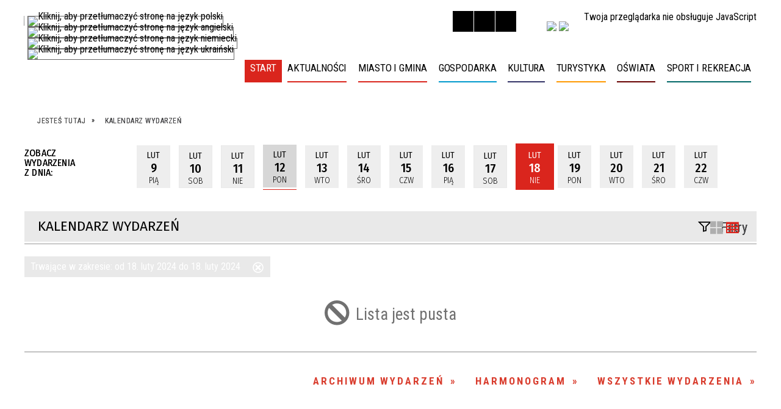

--- FILE ---
content_type: text/html; charset=utf-8
request_url: https://nowemiasteczko.pl/wydarzenia-2024-02-18.html
body_size: 24939
content:
<!DOCTYPE html>
<html lang="pl"  itemscope="itemscope" itemtype="http://schema.org/WebPage" xmlns="http://www.w3.org/1999/xhtml">
    <head>
        <!-- METAS - - - - - - - - - - - - - - - - - - - - - - - - - - - - - -->
        <title itemprop="name">Kalendarz wydarzeń - Gmina Nowe Miasteczko</title>
<meta http-equiv="Content-Type" content="text/html; charset=utf-8">
	<meta name="title" content="Kalendarz wydarzeń - Gmina Nowe Miasteczko">
	<meta name="description" content="Gmina Nowe Miasteczko">
	<meta name="keywords" content="Gmina Nowe Miasteczko">
	<meta name="author" content="CONCEPT Intermedia www.sam3.pl">
	<meta name="robots" content="index, follow">
        <meta name="viewport" content="width=device-width">        
        
        <!-- EXTERNALS - - - - - - - - - - - - - - - - - - - - - - - - - - - -->		
        <link rel="shortcut icon" href="/themes/skin_01/images/favicon.ico">
        <link rel="alternate" type="application/rss+xml"  title="RSS 2.0" href="https://nowemiasteczko.pl/aktualnosci.xml">
        	<link rel="stylesheet" type="text/css" media="all" href="/themes/skin_01/css/common.css">
	<link rel="stylesheet" type="text/css" media="all" href="/css/concept.gallery.css">
	<link rel="stylesheet" type="text/css" media="all" href="/css/_global.css">
	<link rel="stylesheet" type="text/css" media="screen" href="/wcag_video_player/ableplayer.min.css">
	<link rel="stylesheet" type="text/css" media="all" href="/css/icons_library.css">
	<link rel="stylesheet" type="text/css" media="screen" href="/css/smoothness/jquery-ui-1.9.2.custom.min.css">
	<link rel="stylesheet" type="text/css" media="screen" href="/js/fancyBox/jquery.fancybox.css">
	<link rel="stylesheet" type="text/css" media="print" href="/css/print_strona.css">
	<link rel="stylesheet" type="text/css" media="all" href="/themes/skin_01/css/responsive.css">
	<link rel="stylesheet" type="text/css" media="all" href="/themes/skin_01/css/_multisite.css">
	<link rel="stylesheet" type="text/css" media="all" href="/css/concept-carousel.css">

        <!-- JAVASCRIPTS - - - - - - - - - - - - - - - - - - - - - - - - - - -->
                <script src="/js/jquery/jquery-1.12.4.min.js"></script>
        <script src="/js/jquery/jquery-3.1.1.min.js"></script>
        <script src="/js/jquery/jquery-ui-1.9.2.custom.min.js"></script>
        <script src="/js/hammer.min.js"></script>
        <script src="/js/jquery/jquery.ui.datepicker.min.js"></script> 
        <script src="/js/jquery/jquery-ui-timepicker-addon.min.js"></script> 
        
        <!-- cdn for modernizr, if you haven't included it already -->
        <!-- script src="http://cdn.jsdelivr.net/webshim/1.12.4/extras/modernizr-custom.js"></script -->
        <!-- polyfiller file to detect and load polyfills -->
        <!-- script src="http://cdn.jsdelivr.net/webshim/1.12.4/polyfiller.js"></script -->

        

        <script>
        function get_upload_image_size(dimension)
        {
        if(dimension == 'x')
        return 392;
        else
        return 217;
        }
        </script>
        
        <script src="https://maps.googleapis.com/maps/api/js?v=3&amp;key=AIzaSyDvx0Amlknt_HrKp6PScsBpatWMkwOb9v0&amp;language=pl&amp;libraries=places,visualization,geometry"></script>
<script src="/js/../themes/skin_01/js/multisite.js"></script>
<script src="/js/menu.min.js"></script>
<script src="/js/functions.js"></script>
<script src="/js/jquery/concept-rotator.js"></script>
<script src="/js/jquery/jquery.easing.1.3.js"></script>
<script src="/js/gsap/TweenMax.min.js"></script>
<script src="/js/gsap/plugins/ScrollToPlugin.min.js"></script>
<script src="/js/gsap/plugins/CSSPlugin.min.js"></script>
<script src="/js/gsap/easing/EasePack.min.js"></script>
<script src="/js/concept.gallery.js?ver=3.0"></script>
<script src="/js/akceslab-ytplayer.js"></script>
<script src="/wcag_video_player/ableplayer.min.js"></script>
<script src="/wcag_video_player/thirdparty/js.cookie.js"></script>
<script src="/js/tiny_mce/tiny_mce.js"></script>
<script src="/js/sam3/yetii.js"></script>
<script src="/sf/calendar/calendar.js"></script>
<script src="/sf/calendar/calendar-setup.js"></script>
<script src="/sf/calendar/lang/calendar-pl.js"></script>
<script src="/js/concept_carousel_v1_0.js"></script>
		
        <meta name=”deklaracja-dostępności” content=”/deklaracja_dostepnosci.html”>
    </head>
        <body class="module-kalendarz_imprez action-index">
       
                <div class="page_title" style="display: none">
            Gmina Nowe Miasteczko - nowemiasteczko.pl
<br><span class="data">Wygenerowano:&nbsp;23-01-2026</span>        </div>
        
        <h1 hidden>Gmina Nowe Miasteczko - nowemiasteczko.pl
</h1>

        <div id="page_content">       
            <div id="overlay" onclick="clear_other_mobile_active_elements();toggle_body_overflow();"></div>
            <div id="page_container">                <table role="presentation" id="table_1" class="sekcja-paneli" style="width: 100%;">
<tbody>	<tr>
		<td id="PAN_HEAD" class="panel">
			<div>
<div class="wcag_links">
	<div class="links">
		<div class="hidden">
			<a href="#content" data-offset="-300" class="scroll_to">Przejdź do treści</a>
		</div>
		
		<div class="hidden"><div tabindex="0" onclick="jQuery('body').scrollTo('*[id^=\'search_comn_\']'); jQuery('*[id^=\'search_comn_\']').val('').focus();">Przejdź do Wyszukiwarki</div></div>
		<div class="hidden"><a class="mapa_strony" tabindex="0" href="/mapa_strony.html">Przejdź do mapy strony</a></div>
		<div class="hidden"><div tabindex="0" onclick="jQuery('body').scrollTo('*[id^=\'mainMenu_\']'); jQuery(':focusable', jQuery('*[id^=\'mainMenu_\']'))[0].focus();">Przejdź do Menu</div></div>
	</div>
</div>

<script>
	jQuery('.scroll_to').css('cursor' , 'pointer').click(function () {
	var target = jQuery(this).attr('href');
	jQuery('html, body').animate({
	scrollTop: jQuery(target).offset().top -140
	}, 1000);
	});
</script>



        
	

    <div class="miejsce-banerowe logo_w_naglowku " >
        <div class="pole-banerowe noprint" style="flex-grow: 1; " >
<a href="/" target="_self"><img src="/uploads/pub/img_files/img_15283/133d0addd35a68a2067724cbf1a6d7e448a92b64.png" alt="Herb gminy" loading="lazy" title="" onclick="jQuery.ajax({
	type:'POST',
	url:'/banery/click/id/15283.html',
	dataType:'html'})"><span class="baner_title" style="display:none;">Herb gminy</span></a></div>
        </div>




    <div class="miejsce-banerowe logo_docked " >
        <div class="pole-banerowe noprint" style="flex-grow: 1; " >
<a href="/" target="_self"><img src="/uploads/pub/img_files/img_15229/150eb1a6c0239097b8088bb9b846c785f3af7677.png" alt="logo zadokowane" loading="lazy" title="" onclick="jQuery.ajax({
	type:'POST',
	url:'/banery/click/id/15229.html',
	dataType:'html'})"><span class="baner_title" style="display:none;">logo zadokowane</span></a></div>
        </div>


<div class="translate-bar component" style="position: absolute; top: 23px; right: 520px; z-index: 3;">
    
    <div id="google-translation-flags" class="notranslate">
        <span class="polski" title="Polski" tabindex="0" data-lng="pl"><img alt="Kliknij, aby przetłumaczyć stronę na język polski" src="/images/admin//lang_icons/ico_pl.gif"></span>
        <span class="angielski" title="Angielski" tabindex="0" data-lng="en"><img alt="Kliknij, aby przetłumaczyć stronę na język angielski" src="/images/admin/lang_icons/ico_en.gif"></span>     
		<span class="niemiecki" title="Niemiecki" tabindex="0" data-lng="de"><img alt="Kliknij, aby przetłumaczyć stronę na język niemiecki" src="/images/admin/lang_icons/ico_de.gif"></span>   
		<span class="ukraiński" title="Ukraiński" tabindex="0" data-lng="ua"><img alt="Kliknij, aby przetłumaczyć stronę na język ukraiński" src="/images/admin/lang_icons/ico_ua.gif"></span>     		
    </div>
    
    <script>
        jQuery('#google-translation-flags span').click(function() {
          var lang = jQuery(this).attr('class');
          
          var $frame = jQuery('div[id^="goog-gt-"][class*="skiptranslate"] + div + iframe');
          
//          if(lang != 'polski')
          {
            if (!$frame.size())
            {
                alert("Error: Could not find Google translate frame.");
                return false;
            }
            
            jQuery('html').attr('lang', jQuery(this).attr('data-lng'));
            
            $frame.contents().find('span.text:contains('+lang+')').get(0).click();
          }
//          else
//          {  
//              var $frame = jQuery('.goog-te-banner-frame:first');
//              if (!$frame.size())
//              {
//                  alert("Error: Could not find Google translate frame.");
//                  return false;
//              }
//
//              jQuery('html').attr('lang', 'pl');
//              $frame.contents().find('.goog-close-link').get(0).click();
//          }
          
          return false;
        });
		
		jQuery(window).on("load", function () {
			jQuery('.translate-bar.component').css('min-width','0px');
		});
		
    </script>
    
    <div id="google_translate_element"></div>
    <script>
        function googleTranslateElementInit() {
                        new google.translate.TranslateElement({pageLanguage: 'pl', includedLanguages: 'af,ar,az,be,bg,bn,ca,cs,cy,da,de,el,en,eo,es,et,eu,fa,fi,fr,ga,gl,gu,hi,hr,ht,hu,hy,id,is,it,iw,ja,ka,kn,ko,la,lt,lv,mk,ms,mt,nl,no,pt,pl,ro,ru,sk,sl,sq,sr,sv,sw,ta,te,th,tl,tr,uk,ur,vi,yi,zh-CN,zh-TW', layout: google.translate.TranslateElement.InlineLayout.SIMPLE, autoDisplay: false}, 'google_translate_element');
                    }
    </script>
    <script src="https://translate.google.com/translate_a/element.js?cb=googleTranslateElementInit"></script>

</div>

<script>
    function toggleGlobalPause()
    {
        globalPause = !globalPause;
        jQuery("#hyperss .slide-image").toggleClass("stopped");
        jQuery(".stop-anim").toggleClass("play");

        var x = jQuery(".stop-anim").text();

        if (x == 'Wznów animacje') {
            jQuery(".stop-anim").text("Zatrzymaj animacje");
            jQuery(".stop-anim").attr("title", "Zatrzymaj animacje");
        } else {
            jQuery(".stop-anim").text("Wznów animacje");
            jQuery(".stop-anim").attr("title", "Wznów animacje");
        }
    }
</script>	

<div class="accesible" style="position: absolute; top: 18px; right: 393px; z-index: 3;">
   <div class="stop-anim" title="Zatrzymaj animacje" tabindex="0" onclick="toggleGlobalPause();">Zatrzymaj animacje</div>
        <div class="wheelchair" title="Informacje o dostępności" onclick="location = ('https://nowemiasteczko.pl/strona-1-informacje_o_dostepnosci.html');"></div>
    <div class="deklaracja_dostep" title="Deklaracja dostępności" onclick="location = ('https://nowemiasteczko.pl/deklaracja_dostepnosci.html');"></div>
    <div class="deaf" title="Informacje dla niesłyszących" onclick="location = ('https://nowemiasteczko.pl/strona-2-informacje_dla_nieslyszacych.html');"></div>
    <div class="contrast" title="Informacje o kontraście" onclick="location = ('https://nowemiasteczko.pl/strona-3-informacja_o_kontrascie.html');"></div>
    </div>



    <div class="miejsce-banerowe bip_w_naglowku " style="position: absolute; top: 0; right: 308px; z-index: 3;">
        <div class="pole-banerowe noprint" style="flex-grow: 1; " >
<a href="http://bip.wrota.lubuskie.pl/ugnowemiasteczno" target="_blank"><img src="/uploads/pub/img_files/img_15228/bip.png" alt="BIP w nagłówku - kliknięcie spowoduje otwarcie nowego okna" loading="lazy" title="BIP" onclick="jQuery.ajax({
	type:'POST',
	url:'/banery/click/id/15228.html',
	dataType:'html'})"><span class="baner_title" style="display:none;">BIP w nagłówku</span></a></div>
<div class="pole-banerowe noprint" style="flex-grow: 1; " >
<a href="https://nowemiasteczko.pl/inwestycje.html" target="_blank"><img src="/uploads/pub/img_files/img_15290/ffa153cc700afab7d8057ef3588a01ed49a799cc.png" alt="UE projekty - kliknięcie spowoduje otwarcie nowego okna" loading="lazy" title="link do projektow fiannsowanych przez UE" onclick="jQuery.ajax({
	type:'POST',
	url:'/banery/click/id/15290.html',
	dataType:'html'})"><span class="baner_title" style="display:none;">UE projekty</span></a></div>
        </div>


<section class="component wyszukiwarka-wrapper " style="position: absolute; top: 0; right: 0; z-index: 15; ">

            <header class="belka hidden-wcag">
            <h2 class="title"><span>Wyszukiwarka</span></h2>
        </header>
    
    <div class="comn-wyszukiwarka" role="search">
        
        
        <div id="search_box_comn_srch_c4bceefe7e76e47eaf561e7820453851">
            <span class="warning show-delayed">Twoja przeglądarka nie obsługuje JavaScript</span>
        </div>

        <div class="cl"></div>
    </div>

    <script>
//<![CDATA[
jQuery.ajax({
	type:'POST',
	url:'/Common/getSearchAllForm/disp/none/hash_id/comn_srch_c4bceefe7e76e47eaf561e7820453851.html',
	dataType:'html',
	success:function(data, textStatus){jQuery('#search_box_comn_srch_c4bceefe7e76e47eaf561e7820453851').html(data);},
	complete:function(XMLHttpRequest, textStatus){wcagstinks(jQuery("#adv_form")); updateAdvSearchWidth(); jQuery("#adv_form");}})
//]]>
</script>
</section>
<div class="cl"></div>
<nav class="glowneMenu" data-component-name="comn_mainmenu" id="mainMenu_1edba78ec7c66b641c2e16c633df9fb6-wrapper" aria-labelledby="mainMenu_1edba78ec7c66b641c2e16c633df9fb6-label">   
    <h2 id="mainMenu_1edba78ec7c66b641c2e16c633df9fb6-label" class="hidden-wcag">Menu główne 1</h2>
    <div class="okazja_top2"></div>
    <div class="okazja_top3"></div>
            <ul class="mainMenu" id="comn_1edba78ec7c66b641c2e16c633df9fb6">
         <li class="block block_nr_1" id="comn_1edba78ec7c66b641c2e16c633df9fb6_pos_1" data-color="#DA251D">
<a target="_self" class="menu-level-1 no-submenu" style="color:#fff; border-color:#DA251D; background: #DA251D;" href="/"><span class="menu_select_left" style="background:#DA251D;"></span><span class="menu_select_right" style="background:#DA251D;"></span><span class="menu_select_bottom" style="background:#DA251D;"></span><span style="background:#DA251D;" class="tytul_menu">Start</span></a>
</li> <li class="block block_nr_2" id="comn_1edba78ec7c66b641c2e16c633df9fb6_pos_2" data-color="#DA251D">
<a target="_self" class="menu-level-1 no-submenu" style="color:#fff; border-color:#DA251D; background: #DA251D;" href="/aktualnosci-lista.html"><span class="menu_select_left" style="background:#DA251D;"></span><span class="menu_select_right" style="background:#DA251D;"></span><span class="menu_select_bottom" style="background:#DA251D;"></span><span style="background:#DA251D;" class="tytul_menu">Aktualności</span></a>
</li> <li class="block block_nr_3" id="comn_1edba78ec7c66b641c2e16c633df9fb6_pos_3" data-color="#DA251D">
<a target="_self" class="menu-level-1 with-submenu" style="color:#fff; border-color:#DA251D; background: #DA251D;" href="/strona-2566-miasto_i_gmina.html"><span class="menu_select_left" style="background:#DA251D;"></span><span class="menu_select_right" style="background:#DA251D;"></span><span class="menu_select_bottom" style="background:#DA251D;"></span><span style="background:#DA251D;" class="tytul_menu">Miasto i Gmina</span></a>
<span class="main-menu-toggler" onclick="mainMenuTogglePosition(this);"></span><div class="sub-block-menu js-display-none" style="height: 0; background: #DA251D; border-color: #DA251D; ">
<h2 style="border-bottom-color: #DA251D;  background-color: #DA251D; ">Miasto i Gmina</h2>
<ul class="level-1-wrapper">
<li class="level-1" style="color:#fff; background-color: #DA251D;"><a target="_self" class="menu-level-2" href="/strona-3319-informacje_ogolne.html"><span class="label" style="background: #DA251D; border-color: #DA251D;" title=""></span>Informacje ogólne</a><div class="extra-box"><div><ul class="tiled-list" id="port_53adc711c2b3ab23aab2903bd5746fc3-switcher">
    <li class="tile-wrapper" id="port_53adc711c2b3ab23aab2903bd5746fc3-0" ><a target="_self" style="color:#fff; background: #DA251D;" href="/strona-3327-polozenie_plan_gminy_i_miasta.html">Położenie - plan gminy i miasta</a><div class="menu-extra-zaj" style="display: none;"><div class="zajawka port_zaj "><a target="_self" href="/strona-3327-polozenie_plan_gminy_i_miasta.html"><span class="box-left" style="width: 291px;">
    <img alt="" loading="lazy" width="291" height="172" src="/themes/skin_01/images/def_zaj_thumb.png">
</span>

<span class="box-right">
     
  <span class="title">    
    <span class="etykieta_zajawka">      
    	<span class="label" style="background: #DA251D; border-color: #DA251D;" title=""></span>      
    </span>    
    Położenie - plan gminy i miasta    
  </span>
  <span class="tresc">
    Wyświetl większą mapę
  </span>

  <span class="zajawka_click">
    kliknij, aby przejść do dalszej części informacji
  </span>

</span>
</a></div></div></li><li class="tile-wrapper" id="port_53adc711c2b3ab23aab2903bd5746fc3-1" ><a target="_self" style="color:#fff; background: #DA251D;" href="/strona-3328-symbole.html">Symbole </a><div class="menu-extra-zaj" style="display: none;"><div class="zajawka port_zaj "><a target="_self" href="/strona-3328-symbole.html"><span class="box-left" style="width: 291px;">
    <img alt="" loading="lazy" width="291" height="172" src="/themes/skin_01/images/def_zaj_thumb.png">
</span>

<span class="box-right">
     
  <span class="title">    
    <span class="etykieta_zajawka">      
    	<span class="label" style="background: #DA251D; border-color: #DA251D;" title=""></span>      
    </span>    
    Symbole     
  </span>
  <span class="tresc">
    Herb i Pieczęć Miasta i Gminy Nowe Miasteczko Zgodnie z uchwałą   NR XVI/117/2016 RADY MIEJSKIEJ W NOWYM MIASTECZKU z dnia 22 marca 2016 r. w sprawie uchwalenia Statutu Gminy i Miasta Nowe Miasteczko która ustala w załącznikach wzór herbu, flagi i...
  </span>

  <span class="zajawka_click">
    kliknij, aby przejść do dalszej części informacji
  </span>

</span>
</a></div></div></li><li class="tile-wrapper" id="port_53adc711c2b3ab23aab2903bd5746fc3-2" ><a target="_self" style="color:#fff; background: #DA251D;" href="/strona-3320-historia.html">Historia</a><div class="menu-extra-zaj" style="display: none;"><div class="zajawka port_zaj "><a target="_self" href="/strona-3320-historia.html"><span class="box-left" style="width: 291px;">
    <img alt="" loading="lazy" width="291" height="172" src="/themes/skin_01/images/def_zaj_thumb.png">
</span>

<span class="box-right">
     
  <span class="title">    
    <span class="etykieta_zajawka">      
    	<span class="label" style="background: #DA251D; border-color: #DA251D;" title=""></span>      
    </span>    
    Historia    
  </span>
  <span class="tresc">
    Zarys historii Nowego Miasteczka Wiele jest pytań dotyczących przeszłości Nowego Miasteczka, z którymi musi zmierzyć się historyk. Pierwsze z nich to, kiedy miasto powstało? Najprościej odpowiedzieć, że w XIII wieku, gdy jednak chodzi o sprecyzowanie...
  </span>

  <span class="zajawka_click">
    kliknij, aby przejść do dalszej części informacji
  </span>

</span>
</a></div></div></li><li class="tile-wrapper" id="port_53adc711c2b3ab23aab2903bd5746fc3-3" ><a target="_self" style="color:#fff; background: #DA251D;" href="/strona-3339-gmina_w_liczbach.html">Gmina w liczbach</a><div class="menu-extra-zaj" style="display: none;"><div class="zajawka port_zaj "><a target="_self" href="/strona-3339-gmina_w_liczbach.html"><span class="box-left" style="width: 291px;">
    <img alt="" loading="lazy" width="291" height="172" src="/themes/skin_01/images/def_zaj_thumb.png">
</span>

<span class="box-right">
     
  <span class="title">    
    <span class="etykieta_zajawka">      
    	<span class="label" style="background: #DA251D; border-color: #DA251D;" title=""></span>      
    </span>    
    Gmina w liczbach    
  </span>
  <span class="tresc">
    Gmina Nowe Miasteczko jest gminą o statusie miejsko-wiejskim. Położona w południowo-wschodniej części województwa lubuskiego, w powiecie nowosolskim, jest gminą o typowo rolniczym charakterze. W jej skład wchodzi 12 miejscowości wiejskich oraz miasto...
  </span>

  <span class="zajawka_click">
    kliknij, aby przejść do dalszej części informacji
  </span>

</span>
</a></div></div></li><li class="tile-wrapper" id="port_53adc711c2b3ab23aab2903bd5746fc3-4" ><a target="_self" style="color:#fff; background: #DA251D;" href="/strona-3323-miasta_partnerskie.html">Miasta Partnerskie</a><div class="menu-extra-zaj" style="display: none;"><div class="zajawka port_zaj "><a target="_self" href="/strona-3323-miasta_partnerskie.html"><span class="box-left" style="width: 291px;">
    <img alt="" loading="lazy" width="291" height="172" src="/themes/skin_01/images/def_zaj_thumb.png">
</span>

<span class="box-right">
     
  <span class="title">    
    <span class="etykieta_zajawka">      
    	<span class="label" style="background: #DA251D; border-color: #DA251D;" title=""></span>      
    </span>    
    Miasta Partnerskie    
  </span>
  <span class="tresc">
    Bad Liebenwerda Umowa o współpracy partnerskiej Nowego Miasteczka i Bad Liebenwerdy została podpisana 7 maja 1994 roku. Była ona wynikiem wcześniejszych kontaktów zakładów pracy, klubu sportowego, grup młodzieży oraz Urzędu Miasta i Gminy...
  </span>

  <span class="zajawka_click">
    kliknij, aby przejść do dalszej części informacji
  </span>

</span>
</a></div></div></li><li class="tile-wrapper"></li></ul><div class="zajawka port_zaj non_tresc"><a target="_self" href="/strona-3319-informacje_ogolne.html"><span class="box-left" style="width: 291px;">
    <img alt="" loading="lazy" width="291" height="172" src="/themes/skin_01/images/def_zaj_thumb.png">
</span>

<span class="box-right">
     
  <span class="title">    
    <span class="etykieta_zajawka">      
    	<span class="label" style="background: #DA251D; border-color: #DA251D;" title=""></span>      
    </span>    
    Informacje ogólne    
  </span>
  <span class="tresc">
    
  </span>

  <span class="zajawka_click">
    kliknij, aby przejść do dalszej części informacji
  </span>

</span>
</a></div></div></div></li><li class="level-1" style="color:#fff; background-color: #DA251D; "><a target="_self" class="menu-level-2" href="/strona-3340-urzad_miejski.html"><span class="label" style="background: #DA251D; border-color: #DA251D;" title=""></span>Urząd Miejski</a><div class="extra-box"><div><ul class="tiled-list" id="port_6a0b655a0cec90ee4b6b1896796ced68-switcher">
    <li class="tile-wrapper" id="port_6a0b655a0cec90ee4b6b1896796ced68-0" ><a target="_self" style="color:#fff; background: #DA251D;" href="/strona-3446-rodo_klauzule_informacyjne.html">RODO - klauzule informacyjne</a><div class="menu-extra-zaj" style="display: none;"><div class="zajawka port_zaj "><a target="_self" href="/strona-3446-rodo_klauzule_informacyjne.html"><span class="box-left" style="width: 291px;">
    <img alt="" loading="lazy" width="291" height="172" src="/themes/skin_01/images/def_zaj_thumb.png">
</span>

<span class="box-right">
     
  <span class="title">    
    <span class="etykieta_zajawka">      
    	<span class="label" style="background: #DA251D; border-color: #DA251D;" title=""></span>      
    </span>    
    RODO - klauzule informacyjne    
  </span>
  <span class="tresc">
    Szanowni Państwo,  Z dniem 25 maja 2018 r. zaczęły obowiązywać przepisy Rozporządzenia Parlamentu Europejskiego i Rady UE 2016/679 z dnia 27 kwietnia 2016 r. w sprawie ochrony osób fizycznych w związku z przetwarzaniem danych osobowych i w sprawie...
  </span>

  <span class="zajawka_click">
    kliknij, aby przejść do dalszej części informacji
  </span>

</span>
</a></div></div></li><li class="tile-wrapper" id="port_6a0b655a0cec90ee4b6b1896796ced68-1" ><a target="_self" style="color:#fff; background: #DA251D;" href="/strona-3341-profil_zaufany.html">Profil Zaufany</a><div class="menu-extra-zaj" style="display: none;"><div class="zajawka port_zaj "><a target="_self" href="/strona-3341-profil_zaufany.html"><span class="box-left" style="width: 291px;">
    <img alt="" loading="lazy" width="291" height="172" src="/themes/skin_01/images/def_zaj_thumb.png">
</span>

<span class="box-right">
     
  <span class="title">    
    <span class="etykieta_zajawka">      
    	<span class="label" style="background: #DA251D; border-color: #DA251D;" title=""></span>      
    </span>    
    Profil Zaufany    
  </span>
  <span class="tresc">
    Zapraszamy do naszego Punktu Potwierdzającego aby:potwierdzić, przedłużyć ważność lub unieważnić profil zaufany.Punkt Potwierdzania znajduje się w sekretariacie Urzędu Miejskiegow Nowym Miasteczku.Punkt czynny jest w godzinach  pracy Urzędu.Kontakt...
  </span>

  <span class="zajawka_click">
    kliknij, aby przejść do dalszej części informacji
  </span>

</span>
</a></div></div></li><li class="tile-wrapper" id="port_6a0b655a0cec90ee4b6b1896796ced68-2" ><a target="_self" style="color:#fff; background: #DA251D;" href="/strona-3404-urzad_ulatwienia_dla_niepelnosprawnych.html">Urząd - ułatwienia dla niepełnosprawnych</a><div class="menu-extra-zaj" style="display: none;"><div class="zajawka port_zaj "><a target="_self" href="/strona-3404-urzad_ulatwienia_dla_niepelnosprawnych.html"><span class="box-left" style="width: 291px;">
    <img alt="niepełnosprawni" loading="lazy" width="291" height="172" src="/uploads/pub/strony/strona_3404/zajawki/thumb_9348d246375b87355ddf1c5d9d28547caa3e7acf.jpg">
</span>

<span class="box-right">
     
  <span class="title">    
    <span class="etykieta_zajawka">      
    	<span class="label" style="background: #DA251D; border-color: #DA251D;" title=""></span>      
    </span>    
    Urząd - ułatwienia dla niepełnosprawnych    
  </span>
  <span class="tresc">
    Deklaracja Dostępności Urząd Miejski Gminy i Miasta Nowe Miasteczko zobowiązuje się zapewnić dostępność swojej strony internetowej zgodnie z ustawą z dnia 4 kwietnia 2019 r. o dostępności cyfrowej stron internetowych i aplikacji mobilnych podmiotów...
  </span>

  <span class="zajawka_click">
    kliknij, aby przejść do dalszej części informacji
  </span>

</span>
</a></div></div></li><li class="tile-wrapper" id="port_6a0b655a0cec90ee4b6b1896796ced68-3" ><a target="_self" style="color:#fff; background: #DA251D;" href="/strona-3343-godziny_pracy.html">Godziny pracy</a><div class="menu-extra-zaj" style="display: none;"><div class="zajawka port_zaj "><a target="_self" href="/strona-3343-godziny_pracy.html"><span class="box-left" style="width: 291px;">
    <img alt="" loading="lazy" width="291" height="172" src="/themes/skin_01/images/def_zaj_thumb.png">
</span>

<span class="box-right">
     
  <span class="title">    
    <span class="etykieta_zajawka">      
    	<span class="label" style="background: #DA251D; border-color: #DA251D;" title=""></span>      
    </span>    
    Godziny pracy    
  </span>
  <span class="tresc">
    Godziny pracy Urzędu Miejskiego w Nowym Miasteczku Poniedziałek 7:00 - 17:00Wtorek  - Czwartek 7:00 - 15:00Piątek 7:00 - 13:00    
  </span>

  <span class="zajawka_click">
    kliknij, aby przejść do dalszej części informacji
  </span>

</span>
</a></div></div></li><li class="tile-wrapper" id="port_6a0b655a0cec90ee4b6b1896796ced68-4" ><a target="_self" style="color:#fff; background: #DA251D;" href="/strona-3342-urzad_dane_adresowe_kontakt_numery_kont.html">Urząd - dane adresowe, kontakt, numery kont</a><div class="menu-extra-zaj" style="display: none;"><div class="zajawka port_zaj "><a target="_self" href="/strona-3342-urzad_dane_adresowe_kontakt_numery_kont.html"><span class="box-left" style="width: 291px;">
    <img alt="" loading="lazy" width="291" height="172" src="/themes/skin_01/images/def_zaj_thumb.png">
</span>

<span class="box-right">
     
  <span class="title">    
    <span class="etykieta_zajawka">      
    	<span class="label" style="background: #DA251D; border-color: #DA251D;" title=""></span>      
    </span>    
    Urząd - dane adresowe, kontakt, numery kont    
  </span>
  <span class="tresc">
    Adres: Urząd Miejski Nowe Miasteczkoul. Rynek 267-124 Nowe Miasteczko  Dane do faktur: Gmina Nowe Miasteczko:NIP 925-195-84-78,REGON 970770340 Urząd Miejski: NIP: 925-100-04-27, 000531016  Numery rachunków bankowych: Bank Spółdzielczy w Kożuchowie ...
  </span>

  <span class="zajawka_click">
    kliknij, aby przejść do dalszej części informacji
  </span>

</span>
</a></div></div></li><li class="tile-wrapper" id="port_6a0b655a0cec90ee4b6b1896796ced68-5" ><a target="_self" style="color:#fff; background: #DA251D;" href="/strona-3344-kierownictwo_urzedu.html">Kierownictwo Urzędu</a><div class="menu-extra-zaj" style="display: none;"><div class="zajawka port_zaj "><a target="_self" href="/strona-3344-kierownictwo_urzedu.html"><span class="box-left" style="width: 291px;">
    <img alt="" loading="lazy" width="291" height="172" src="/themes/skin_01/images/def_zaj_thumb.png">
</span>

<span class="box-right">
     
  <span class="title">    
    <span class="etykieta_zajawka">      
    	<span class="label" style="background: #DA251D; border-color: #DA251D;" title=""></span>      
    </span>    
    Kierownictwo Urzędu    
  </span>
  <span class="tresc">
    Burmistrz Gminy i Miasta Nowe Miasteczko Paweł Kozłowski Sekretarz Justyna Majczak Skarbnik Dorota Jatczak
  </span>

  <span class="zajawka_click">
    kliknij, aby przejść do dalszej części informacji
  </span>

</span>
</a></div></div></li><li class="tile-wrapper" id="port_6a0b655a0cec90ee4b6b1896796ced68-6" ><a target="_self" style="color:#fff; background: #DA251D;" href="/strona-3345-wydzialy_biura_pracownicy_kontakt.html">Wydziały, Biura, Pracownicy - kontakt</a><div class="menu-extra-zaj" style="display: none;"><div class="zajawka port_zaj "><a target="_self" href="/strona-3345-wydzialy_biura_pracownicy_kontakt.html"><span class="box-left" style="width: 291px;">
    <img alt="" loading="lazy" width="291" height="172" src="/themes/skin_01/images/def_zaj_thumb.png">
</span>

<span class="box-right">
     
  <span class="title">    
    <span class="etykieta_zajawka">      
    	<span class="label" style="background: #DA251D; border-color: #DA251D;" title=""></span>      
    </span>    
    Wydziały, Biura, Pracownicy - kontakt    
  </span>
  <span class="tresc">
    Wykaz referatów i stanowisk Stanowisko Imie Nazwisko Nr. biura Adres email Tel kom. Tel.  - nr wew. Referat ds. inwestycji, gospodarki komunalnej i spraw środowiskowych Kierownik referatu Andrzej Włodarczak p. 17  inwestycje@nowemiasteczko.pl 728429945...
  </span>

  <span class="zajawka_click">
    kliknij, aby przejść do dalszej części informacji
  </span>

</span>
</a></div></div></li><li class="tile-wrapper"></li><li class="tile-wrapper"></li></ul><div class="zajawka port_zaj non_tresc"><a target="_self" href="/strona-3340-urzad_miejski.html"><span class="box-left" style="width: 291px;">
    <img alt="" loading="lazy" width="291" height="172" src="/themes/skin_01/images/def_zaj_thumb.png">
</span>

<span class="box-right">
     
  <span class="title">    
    <span class="etykieta_zajawka">      
    	<span class="label" style="background: #DA251D; border-color: #DA251D;" title=""></span>      
    </span>    
    Urząd Miejski    
  </span>
  <span class="tresc">
    
  </span>

  <span class="zajawka_click">
    kliknij, aby przejść do dalszej części informacji
  </span>

</span>
</a></div></div></div></li><li class="level-1" style="color:#fff; background-color: #DA251D; "><a target="_self" class="menu-level-2" href="/strona-5-samorzad.html"><span class="label" style="background: #DA251D; border-color: #DA251D;" title=""></span>Samorząd</a><div class="extra-box"><div><ul class="tiled-list" id="port_e59f5e0e6eee7057e271656b309ba120-switcher">
    <li class="tile-wrapper" id="port_e59f5e0e6eee7057e271656b309ba120-0" ><a target="_self" style="color:#fff; background: #DA251D;" href="/strona-3314-rada_miejska.html">Rada Miejska</a><div class="menu-extra-zaj" style="display: none;"><div class="zajawka port_zaj non_tresc"><a target="_self" href="/strona-3314-rada_miejska.html"><span class="box-left" style="width: 291px;">
    <img alt="" loading="lazy" width="291" height="172" src="/themes/skin_01/images/def_zaj_thumb.png">
</span>

<span class="box-right">
     
  <span class="title">    
    <span class="etykieta_zajawka">      
    	<span class="label" style="background: #DA251D; border-color: #DA251D;" title=""></span>      
    </span>    
    Rada Miejska    
  </span>
  <span class="tresc">
    
  </span>

  <span class="zajawka_click">
    kliknij, aby przejść do dalszej części informacji
  </span>

</span>
</a></div></div></li><li class="tile-wrapper" id="port_e59f5e0e6eee7057e271656b309ba120-1" ><a target="_self" style="color:#fff; background: #DA251D;" href="/strona-3322-solectwa.html">Sołectwa</a><div class="menu-extra-zaj" style="display: none;"><div class="zajawka port_zaj non_tresc"><a target="_self" href="/strona-3322-solectwa.html"><span class="box-left" style="width: 291px;">
    <img alt="" loading="lazy" width="291" height="172" src="/themes/skin_01/images/def_zaj_thumb.png">
</span>

<span class="box-right">
     
  <span class="title">    
    <span class="etykieta_zajawka">      
    	<span class="label" style="background: #DA251D; border-color: #DA251D;" title=""></span>      
    </span>    
    Sołectwa    
  </span>
  <span class="tresc">
    
  </span>

  <span class="zajawka_click">
    kliknij, aby przejść do dalszej części informacji
  </span>

</span>
</a></div></div></li><li class="tile-wrapper" id="port_e59f5e0e6eee7057e271656b309ba120-2" ><a target="_self" style="color:#fff; background: #DA251D;" href="/strona-3405-wybory.html">Wybory</a><div class="menu-extra-zaj" style="display: none;"><div class="zajawka port_zaj non_tresc"><a target="_self" href="/strona-3405-wybory.html"><span class="box-left" style="width: 291px;">
    <img alt="" loading="lazy" width="291" height="172" src="/themes/skin_01/images/def_zaj_thumb.png">
</span>

<span class="box-right">
     
  <span class="title">    
    <span class="etykieta_zajawka">      
    	<span class="label" style="background: #DA251D; border-color: #DA251D;" title=""></span>      
    </span>    
    Wybory    
  </span>
  <span class="tresc">
    
  </span>

  <span class="zajawka_click">
    kliknij, aby przejść do dalszej części informacji
  </span>

</span>
</a></div></div></li></ul><div class="zajawka port_zaj non_tresc"><a target="_self" href="/strona-5-samorzad.html"><span class="box-left" style="width: 291px;">
    <img alt="" loading="lazy" width="291" height="172" src="/themes/skin_01/images/def_zaj_thumb.png">
</span>

<span class="box-right">
     
  <span class="title">    
    <span class="etykieta_zajawka">      
    	<span class="label" style="background: #DA251D; border-color: #DA251D;" title=""></span>      
    </span>    
    Samorząd    
  </span>
  <span class="tresc">
    
  </span>

  <span class="zajawka_click">
    kliknij, aby przejść do dalszej części informacji
  </span>

</span>
</a></div></div></div></li><li class="level-1" style="color:#fff; background-color: #DA251D; "><a target="_self" class="menu-level-2" href="/strona-3315-organizacje_pozarzadowe.html"><span class="label" style="background: #DA251D; border-color: #DA251D;" title=""></span>Organizacje pozarządowe</a><div class="extra-box"><div><ul class="tiled-list" id="port_39acf3bb8ed51fb1524bd6d081704c59-switcher">
    <li class="tile-wrapper" id="port_39acf3bb8ed51fb1524bd6d081704c59-0" ><a target="_self" style="color:#fff; background: #DA251D;" href="/strona-3350-otwarte_konkursy_ofert.html">Otwarte konkursy ofert</a><div class="menu-extra-zaj" style="display: none;"><div class="zajawka port_zaj non_tresc"><a target="_self" href="/strona-3350-otwarte_konkursy_ofert.html"><span class="box-left" style="width: 291px;">
    <img alt="" loading="lazy" width="291" height="172" src="/themes/skin_01/images/def_zaj_thumb.png">
</span>

<span class="box-right">
     
  <span class="title">    
    <span class="etykieta_zajawka">      
    	<span class="label" style="background: #DA251D; border-color: #DA251D;" title=""></span>      
    </span>    
    Otwarte konkursy ofert    
  </span>
  <span class="tresc">
    
  </span>

  <span class="zajawka_click">
    kliknij, aby przejść do dalszej części informacji
  </span>

</span>
</a></div></div></li><li class="tile-wrapper" id="port_39acf3bb8ed51fb1524bd6d081704c59-1" ><a target="_self" style="color:#fff; background: #DA251D;" href="/strona-3351-tryb_pozakonkursowy.html">Tryb pozakonkursowy </a><div class="menu-extra-zaj" style="display: none;"><div class="zajawka port_zaj non_tresc"><a target="_self" href="/strona-3351-tryb_pozakonkursowy.html"><span class="box-left" style="width: 291px;">
    <img alt="" loading="lazy" width="291" height="172" src="/themes/skin_01/images/def_zaj_thumb.png">
</span>

<span class="box-right">
     
  <span class="title">    
    <span class="etykieta_zajawka">      
    	<span class="label" style="background: #DA251D; border-color: #DA251D;" title=""></span>      
    </span>    
    Tryb pozakonkursowy     
  </span>
  <span class="tresc">
    
  </span>

  <span class="zajawka_click">
    kliknij, aby przejść do dalszej części informacji
  </span>

</span>
</a></div></div></li><li class="tile-wrapper" id="port_39acf3bb8ed51fb1524bd6d081704c59-2" ><a target="_self" style="color:#fff; background: #DA251D;" href="/strona-3352-konsultacje.html">Konsultacje</a><div class="menu-extra-zaj" style="display: none;"><div class="zajawka port_zaj non_tresc"><a target="_self" href="/strona-3352-konsultacje.html"><span class="box-left" style="width: 291px;">
    <img alt="" loading="lazy" width="291" height="172" src="/themes/skin_01/images/def_zaj_thumb.png">
</span>

<span class="box-right">
     
  <span class="title">    
    <span class="etykieta_zajawka">      
    	<span class="label" style="background: #DA251D; border-color: #DA251D;" title=""></span>      
    </span>    
    Konsultacje    
  </span>
  <span class="tresc">
    
  </span>

  <span class="zajawka_click">
    kliknij, aby przejść do dalszej części informacji
  </span>

</span>
</a></div></div></li></ul><div class="zajawka port_zaj non_tresc"><a target="_self" href="/strona-3315-organizacje_pozarzadowe.html"><span class="box-left" style="width: 291px;">
    <img alt="" loading="lazy" width="291" height="172" src="/themes/skin_01/images/def_zaj_thumb.png">
</span>

<span class="box-right">
     
  <span class="title">    
    <span class="etykieta_zajawka">      
    	<span class="label" style="background: #DA251D; border-color: #DA251D;" title=""></span>      
    </span>    
    Organizacje pozarządowe    
  </span>
  <span class="tresc">
    
  </span>

  <span class="zajawka_click">
    kliknij, aby przejść do dalszej części informacji
  </span>

</span>
</a></div></div></div></li><li class="level-1" style="color:#fff; background-color: #DA251D; "><a target="_self" class="menu-level-2" href="/strona-3355-jednostki_organizacyjne_miasta_i_gminy.html"><span class="label" style="background: #DA251D; border-color: #DA251D;" title=""></span>Jednostki organizacyjne Miasta i Gminy </a><div class="extra-box"><div><div class="zajawka port_zaj "><a target="_self" href="/strona-3355-jednostki_organizacyjne_miasta_i_gminy.html"><span class="box-left" style="width: 291px;">
    <img alt="" loading="lazy" width="291" height="172" src="/themes/skin_01/images/def_zaj_thumb.png">
</span>

<span class="box-right">
     
  <span class="title">    
    <span class="etykieta_zajawka">      
    	<span class="label" style="background: #DA251D; border-color: #DA251D;" title=""></span>      
    </span>    
    Jednostki organizacyjne Miasta i Gminy     
  </span>
  <span class="tresc">
    Zespół Szkół Nr 1 w Nowym Miasteczku Ośrodek Pomocy Społecznej w Nowym Miasteczku Gminny Ośrodek Kultury
  </span>

  <span class="zajawka_click">
    kliknij, aby przejść do dalszej części informacji
  </span>

</span>
</a></div></div></div></li></ul><div class="extra-content"><div class="extra-box"><div class="zajawka port_zaj non_tresc"><a target="_self" href="/strona-2566-miasto_i_gmina.html"><span class="box-left" style="width: 291px;">
    <img alt="" loading="lazy" width="291" height="172" src="/themes/skin_01/images/def_zaj_thumb.png">
</span>

<span class="box-right">
     
  <span class="title">    
    <span class="etykieta_zajawka">      
    	<span class="label" style="background: #DA251D; border-color: #DA251D;" title=""></span>      
    </span>    
    Miasto i Gmina    
  </span>
  <span class="tresc">
    
  </span>

  <span class="zajawka_click">
    kliknij, aby przejść do dalszej części informacji
  </span>

</span>
</a></div>
</div></div><div tabindex="0" class="sub-menu-closer" id="submenu-closer-comn_1edba78ec7c66b641c2e16c633df9fb6_pos_3" style="color: #DA251D; "></div></div>
                                        <script>
                        var el_comn_1edba78ec7c66b641c2e16c633df9fb6_pos_3 = document.getElementById("comn_1edba78ec7c66b641c2e16c633df9fb6_pos_3");
                        mouseMenuNavigation(el_comn_1edba78ec7c66b641c2e16c633df9fb6_pos_3, "comn_1edba78ec7c66b641c2e16c633df9fb6_pos_3", 1);
                    </script>
            
                    </li> <li class="block block_nr_4" id="comn_1edba78ec7c66b641c2e16c633df9fb6_pos_4" data-color="#0099CC">
<a target="_self" class="menu-level-1 with-submenu" style="color:#fff; border-color:#0099CC; background: #0099CC;" href="/strona-2565-gospodarka.html"><span class="menu_select_left" style="background:#0099CC;"></span><span class="menu_select_right" style="background:#0099CC;"></span><span class="menu_select_bottom" style="background:#0099CC;"></span><span style="background:#0099CC;" class="tytul_menu">Gospodarka</span></a>
<span class="main-menu-toggler" onclick="mainMenuTogglePosition(this);"></span><div class="sub-block-menu js-display-none" style="height: 0; background: #0099CC; border-color: #0099CC; ">
<h2 style="border-bottom-color: #0099CC;  background-color: #0099CC; ">Gospodarka</h2>
<ul class="level-1-wrapper">
<li class="level-1" style="color:#fff; background-color: #0099CC;"><a target="_self" class="menu-level-2" href="/strona-3325-oferta_inwestycyjna.html"><span class="label" style="background: #0099CC; border-color: #0099CC;" title=""></span>Oferta inwestycyjna</a><div class="extra-box"><div><ul class="tiled-list" id="port_c1d3e3b8515117bb2580c48132dede8e-switcher">
    <li class="tile-wrapper" id="port_c1d3e3b8515117bb2580c48132dede8e-0" ><a target="_self" style="color:#fff; background: #0099CC;" href="/strona-3431-tereny_pod_inwestycje.html">Tereny pod inwestycje</a><div class="menu-extra-zaj" style="display: none;"><div class="zajawka port_zaj "><a target="_self" href="/strona-3431-tereny_pod_inwestycje.html"><span class="box-left" style="width: 291px;">
    <img alt="rzeka fabryki" loading="lazy" width="291" height="172" src="/uploads/pub/strony/strona_3431/zajawki/thumb_441be904ca4ad1f4474ba24fb4594acda1426c10.png">
</span>

<span class="box-right">
     
  <span class="title">    
    <span class="etykieta_zajawka">      
    	<span class="label" style="background: #0099CC; border-color: #0099CC;" title=""></span>      
    </span>    
    Tereny pod inwestycje    
  </span>
  <span class="tresc">
    Mapa gminy z ofertami lokalizacyjnymi
  </span>

  <span class="zajawka_click">
    kliknij, aby przejść do dalszej części informacji
  </span>

</span>
</a></div></div></li><li class="tile-wrapper" id="port_c1d3e3b8515117bb2580c48132dede8e-1" ><a target="_self" style="color:#fff; background: #0099CC;" href="/strona-3436-wykazy_nieruchomosci_do_najmu_dzierzawy.html">Wykazy nieruchomości do najmu, dzierżawy lub sprzedaży </a><div class="menu-extra-zaj" style="display: none;"><div class="zajawka port_zaj "><a target="_self" href="/strona-3436-wykazy_nieruchomosci_do_najmu_dzierzawy.html"><span class="box-left" style="width: 291px;">
    <img alt="" loading="lazy" width="291" height="172" src="/uploads/pub/strony/strona_3436/zajawki/thumb_2be036eae5b9285b6d11e7bf3615e830e0c26785.png">
</span>

<span class="box-right">
     
  <span class="title">    
    <span class="etykieta_zajawka">      
    	<span class="label" style="background: #0099CC; border-color: #0099CC;" title=""></span>      
    </span>    
    Wykazy nieruchomości do najmu, dzierżawy lub sprzedaży     
  </span>
  <span class="tresc">
     https://bip.nowemiasteczko.pl/77/Wykazy/
  </span>

  <span class="zajawka_click">
    kliknij, aby przejść do dalszej części informacji
  </span>

</span>
</a></div></div></li><li class="tile-wrapper"></li></ul><div class="zajawka port_zaj non_tresc"><a target="_self" href="/strona-3325-oferta_inwestycyjna.html"><span class="box-left" style="width: 291px;">
    <img alt="logo inwestycje" loading="lazy" width="291" height="172" src="/uploads/pub/strony/strona_3325/zajawki/thumb_390d4261dd3de2e82a76f849b2731929ff93f726.png">
</span>

<span class="box-right">
     
  <span class="title">    
    <span class="etykieta_zajawka">      
    	<span class="label" style="background: #0099CC; border-color: #0099CC;" title=""></span>      
    </span>    
    Oferta inwestycyjna    
  </span>
  <span class="tresc">
    
  </span>

  <span class="zajawka_click">
    kliknij, aby przejść do dalszej części informacji
  </span>

</span>
</a></div></div></div></li><li class="level-1" style="color:#fff; background-color: #0099CC; "><a target="_self" class="menu-level-2" href="/strona-3435-przetargi.html"><span class="label" style="background: #0099CC; border-color: #0099CC;" title=""></span>Przetargi</a><div class="extra-box"><div><div class="zajawka port_zaj "><a target="_self" href="/strona-3435-przetargi.html"><span class="box-left" style="width: 291px;">
    <img alt="" loading="lazy" width="291" height="172" src="/themes/skin_01/images/def_zaj_thumb.png">
</span>

<span class="box-right">
     
  <span class="title">    
    <span class="etykieta_zajawka">      
    	<span class="label" style="background: #0099CC; border-color: #0099CC;" title=""></span>      
    </span>    
    Przetargi    
  </span>
  <span class="tresc">
    Aktualne przetargi dostępne po kliknięciu w link: https://bip.nowemiasteczko.pl/przetargi/74/status/
  </span>

  <span class="zajawka_click">
    kliknij, aby przejść do dalszej części informacji
  </span>

</span>
</a></div></div></div></li><li class="level-1" style="color:#fff; background-color: #0099CC; "><a target="_self" class="menu-level-2" href="/strona-3326-zamowienia_publiczne.html"><span class="label" style="background: #0099CC; border-color: #0099CC;" title=""></span>Zamówienia publiczne</a><div class="extra-box"><div><div class="zajawka port_zaj "><a target="_self" href="/strona-3326-zamowienia_publiczne.html"><span class="box-left" style="width: 291px;">
    <img alt="" loading="lazy" width="291" height="172" src="/themes/skin_01/images/def_zaj_thumb.png">
</span>

<span class="box-right">
     
  <span class="title">    
    <span class="etykieta_zajawka">      
    	<span class="label" style="background: #0099CC; border-color: #0099CC;" title=""></span>      
    </span>    
    Zamówienia publiczne    
  </span>
  <span class="tresc">
    Lista aktulanie prowadzonych postepowań https://ezamowienia.gov.pl/mp-client/search/list  https://bip.nowemiasteczko.pl/zamowienia_publiczne/76/status/1/rodzaj/wzp/zwr/0/    Lista archiwalnych przeprowadzonych postepowań
  </span>

  <span class="zajawka_click">
    kliknij, aby przejść do dalszej części informacji
  </span>

</span>
</a></div></div></div></li><li class="level-1" style="color:#fff; background-color: #0099CC; "><a target="_self" class="menu-level-2" href="/strona-3368-gospodarka_odpadami.html"><span class="label" style="background: #0099CC; border-color: #0099CC;" title=""></span>Gospodarka odpadami</a><div class="extra-box"><div><ul class="tiled-list" id="port_2393d4efefd583f2a047ba317c13dfbb-switcher">
    <li class="tile-wrapper" id="port_2393d4efefd583f2a047ba317c13dfbb-0" ><a target="_self" style="color:#fff; background: #0099CC;" href="/strona-3367-obowiazujace_stawki_za_odpady.html">Obowiązujące stawki za odpady</a><div class="menu-extra-zaj" style="display: none;"><div class="zajawka port_zaj "><a target="_self" href="/strona-3367-obowiazujace_stawki_za_odpady.html"><span class="box-left" style="width: 291px;">
    <img alt="" loading="lazy" width="291" height="172" src="/themes/skin_01/images/def_zaj_thumb.png">
</span>

<span class="box-right">
     
  <span class="title">    
    <span class="etykieta_zajawka">      
    	<span class="label" style="background: #0099CC; border-color: #0099CC;" title=""></span>      
    </span>    
    Obowiązujące stawki za odpady    
  </span>
  <span class="tresc">
    NOWE STAWKI OPŁAT OD 1 STYCZNIA 2021 ROKU Informacja nt. zmian stawek opłat za gospodarowanie odpadami komunalnymi dla właścicieli nieruchomości znajdujących się na terenie Związku Międzygminnego„EKO-PRZYSZŁOŚĆ” w Nowej Soli Na posiedzeniu Zgromadzenia...
  </span>

  <span class="zajawka_click">
    kliknij, aby przejść do dalszej części informacji
  </span>

</span>
</a></div></div></li><li class="tile-wrapper" id="port_2393d4efefd583f2a047ba317c13dfbb-1" ><a target="_self" style="color:#fff; background: #0099CC;" href="/strona-3369-harmonogram_odbioru_odpadow_komunalnych.html">Harmonogram odbioru odpadów komunalnych</a><div class="menu-extra-zaj" style="display: none;"><div class="zajawka port_zaj "><a target="_self" href="/strona-3369-harmonogram_odbioru_odpadow_komunalnych.html"><span class="box-left" style="width: 291px;">
    <img alt="" loading="lazy" width="291" height="172" src="/themes/skin_01/images/def_zaj_thumb.png">
</span>

<span class="box-right">
     
  <span class="title">    
    <span class="etykieta_zajawka">      
    	<span class="label" style="background: #0099CC; border-color: #0099CC;" title=""></span>      
    </span>    
    Harmonogram odbioru odpadów komunalnych    
  </span>
  <span class="tresc">
    Lista aktulanie prowadzonych i archiwalnych postepowań
  </span>

  <span class="zajawka_click">
    kliknij, aby przejść do dalszej części informacji
  </span>

</span>
</a></div></div></li><li class="tile-wrapper" id="port_2393d4efefd583f2a047ba317c13dfbb-2" ><a target="_self" style="color:#fff; background: #0099CC;" href="/strona-3370-punkt_selektywnej_zbiorki_odpadow.html">Punkt Selektywnej Zbiórki Odpadów Komunalnych - PSZOK</a><div class="menu-extra-zaj" style="display: none;"><div class="zajawka port_zaj "><a target="_self" href="/strona-3370-punkt_selektywnej_zbiorki_odpadow.html"><span class="box-left" style="width: 291px;">
    <img alt="" loading="lazy" width="291" height="172" src="/uploads/pub/strony/strona_3370/zajawki/thumb_5d44a768432cf012633d552e542608f45b13232b.png">
</span>

<span class="box-right">
     
  <span class="title">    
    <span class="etykieta_zajawka">      
    	<span class="label" style="background: #0099CC; border-color: #0099CC;" title=""></span>      
    </span>    
    Punkt Selektywnej Zbiórki Odpadów Komunalnych - PSZOK    
  </span>
  <span class="tresc">
    INFORMACJA DLA  MIESZKAŃCÓW  GMINY  I  MIASTA  NOWE  MIASTECZKO DOTYCZĄCA  FUNKCJONOWANIA  PUNKTU SELEKTYWNEJ  ZBIÓRKI ODPADÓW KOMUNALNYCH  (PSZOK) W  MIEJSCOWOŚCI  GOŁASZYN  PRZY MIEJSKIEJ  OCZYSZCZALNI ...
  </span>

  <span class="zajawka_click">
    kliknij, aby przejść do dalszej części informacji
  </span>

</span>
</a></div></div></li><li class="tile-wrapper" id="port_2393d4efefd583f2a047ba317c13dfbb-3" ><a target="_self" style="color:#fff; background: #0099CC;" href="/strona-3371-zasady_selektywnej_zbiorki_odpadow.html">Zasady selektywnej zbiórki odpadów komunalnych</a><div class="menu-extra-zaj" style="display: none;"><div class="zajawka port_zaj "><a target="_self" href="/strona-3371-zasady_selektywnej_zbiorki_odpadow.html"><span class="box-left" style="width: 291px;">
    <img alt="" loading="lazy" width="291" height="172" src="/themes/skin_01/images/def_zaj_thumb.png">
</span>

<span class="box-right">
     
  <span class="title">    
    <span class="etykieta_zajawka">      
    	<span class="label" style="background: #0099CC; border-color: #0099CC;" title=""></span>      
    </span>    
    Zasady selektywnej zbiórki odpadów komunalnych    
  </span>
  <span class="tresc">
    Regulamin utrzymania czystości i porządku w gminach Podstawowym aktem prawa miejscowego jest Regulamin utrzymania porządku i czystości w gminach. Kompetencjami związku w zakresie regulaminu jest odpowiedzialność za gospodarkę odpadami komunalnymi na...
  </span>

  <span class="zajawka_click">
    kliknij, aby przejść do dalszej części informacji
  </span>

</span>
</a></div></div></li><li class="tile-wrapper"></li><li class="tile-wrapper"></li></ul><div class="zajawka port_zaj non_tresc"><a target="_self" href="/strona-3368-gospodarka_odpadami.html"><span class="box-left" style="width: 291px;">
    <img alt="" loading="lazy" width="291" height="172" src="/themes/skin_01/images/def_zaj_thumb.png">
</span>

<span class="box-right">
     
  <span class="title">    
    <span class="etykieta_zajawka">      
    	<span class="label" style="background: #0099CC; border-color: #0099CC;" title=""></span>      
    </span>    
    Gospodarka odpadami    
  </span>
  <span class="tresc">
    
  </span>

  <span class="zajawka_click">
    kliknij, aby przejść do dalszej części informacji
  </span>

</span>
</a></div></div></div></li><li class="level-1" style="color:#fff; background-color: #0099CC; "><a target="_self" class="menu-level-2" href="/strona-3361-ochrona_srodowiska.html"><span class="label" style="background: #0099CC; border-color: #0099CC;" title=""></span>Ochrona środowiska</a><div class="extra-box"><div><ul class="tiled-list" id="port_8b43fef036c7d930861170bb363262c3-switcher">
    <li class="tile-wrapper" id="port_8b43fef036c7d930861170bb363262c3-0" ><a target="_self" style="color:#fff; background: #0099CC;" href="/strona-3363-czyste_powietrze.html">Czyste powietrze</a><div class="menu-extra-zaj" style="display: none;"><div class="zajawka port_zaj "><a target="_self" href="/strona-3363-czyste_powietrze.html"><span class="box-left" style="width: 291px;">
    <img alt="" loading="lazy" width="291" height="172" src="/themes/skin_01/images/def_zaj_thumb.png">
</span>

<span class="box-right">
     
  <span class="title">    
    <span class="etykieta_zajawka">      
    	<span class="label" style="background: #0099CC; border-color: #0099CC;" title=""></span>      
    </span>    
    Czyste powietrze    
  </span>
  <span class="tresc">
    Aktualne dane o wdrażaniu Programu w Gminie Nowe Miasteczko (stan na 30-06-2023 r.): Gmina Liczba złożonych wniosków o dofinansowanie [szt.] Liczba zawartych umów o dofinansowanie [szt.] Kwota wypłaconych dotacji dla przedsięwzięć z terenu Gminy Liczba...
  </span>

  <span class="zajawka_click">
    kliknij, aby przejść do dalszej części informacji
  </span>

</span>
</a></div></div></li><li class="tile-wrapper" id="port_8b43fef036c7d930861170bb363262c3-1" ><a target="_self" style="color:#fff; background: #0099CC;" href="/strona-3364-azbest.html">Azbest</a><div class="menu-extra-zaj" style="display: none;"><div class="zajawka port_zaj "><a target="_self" href="/strona-3364-azbest.html"><span class="box-left" style="width: 291px;">
    <img alt="" loading="lazy" width="291" height="172" src="/uploads/pub/strony/strona_3364/zajawki/thumb_25fa2df78dfd06337899303863a0dfcddd9faf42.jpg">
</span>

<span class="box-right">
     
  <span class="title">    
    <span class="etykieta_zajawka">      
    	<span class="label" style="background: #0099CC; border-color: #0099CC;" title=""></span>      
    </span>    
    Azbest    
  </span>
  <span class="tresc">
    PROGRAMU USUWANIA AZBESTU Z TERENU GMINY I MIASTA  NOWE MIASTECZKO 
  </span>

  <span class="zajawka_click">
    kliknij, aby przejść do dalszej części informacji
  </span>

</span>
</a></div></div></li><li class="tile-wrapper" id="port_8b43fef036c7d930861170bb363262c3-2" ><a target="_self" style="color:#fff; background: #0099CC;" href="/strona-3442-zezwolenia_w_zakresie_oprozniania.html">Zezwolenia w zakresie opróżniania zbiorników bezodpływowych lub osadników w instalacjach przydomowych oczyszczalni ścieków</a><div class="menu-extra-zaj" style="display: none;"><div class="zajawka port_zaj "><a target="_self" href="/strona-3442-zezwolenia_w_zakresie_oprozniania.html"><span class="box-left" style="width: 291px;">
    <img alt="" loading="lazy" width="291" height="172" src="/themes/skin_01/images/def_zaj_thumb.png">
</span>

<span class="box-right">
     
  <span class="title">    
    <span class="etykieta_zajawka">      
    	<span class="label" style="background: #0099CC; border-color: #0099CC;" title=""></span>      
    </span>    
    Zezwolenia w zakresie opróżniania zbiorników bezodpływowych lub osadników w instalacjach przydomowych oczyszczalni ścieków    
  </span>
  <span class="tresc">
    Warunki udzielania zezwoleń w zakresie opróżniania zbiorników bezodpływowych lub osadników w instalacjach przydomowych oczyszczalni ścieków i transportu nieczystości ciekłych Wniosek o udzielenie zezwolenia powinien zawierać: 1) imię i nazwisko lub...
  </span>

  <span class="zajawka_click">
    kliknij, aby przejść do dalszej części informacji
  </span>

</span>
</a></div></div></li><li class="tile-wrapper" id="port_8b43fef036c7d930861170bb363262c3-3" ><a target="_self" style="color:#fff; background: #0099CC;" href="/strona-3372-zgloszenie_do_ewidencji_zbiornika.html">Zgłoszenie do ewidencji zbiornika bezodpływowego lub przydomowej oczyszczalni ścieków </a><div class="menu-extra-zaj" style="display: none;"><div class="zajawka port_zaj "><a target="_self" href="/strona-3372-zgloszenie_do_ewidencji_zbiornika.html"><span class="box-left" style="width: 291px;">
    <img alt="" loading="lazy" width="291" height="172" src="/uploads/pub/strony/strona_3372/zajawki/thumb_8744231985ad03cca7a3bf1575e8c9c288bd4d90.png">
</span>

<span class="box-right">
     
  <span class="title">    
    <span class="etykieta_zajawka">      
    	<span class="label" style="background: #0099CC; border-color: #0099CC;" title=""></span>      
    </span>    
    Zgłoszenie do ewidencji zbiornika bezodpływowego lub przydomowej oczyszczalni ścieków     
  </span>
  <span class="tresc">
    Nowelizacja ustawy z dnia 13 września 1996 r. o utrzymaniu czystości i porządku w gminach (art. 3 ust. 3 ustawy t.j. Dz. U. z 2023, poz. 1469 ze zm.) nałożyła od 1 stycznia 2023 roku na wszystkie gminy w Polsce obowiązek prowadzenia elektronicznych...
  </span>

  <span class="zajawka_click">
    kliknij, aby przejść do dalszej części informacji
  </span>

</span>
</a></div></div></li><li class="tile-wrapper" id="port_8b43fef036c7d930861170bb363262c3-4" ><a target="_self" style="color:#fff; background: #0099CC;" href="/strona-3443-wykaz_podmiotow_posiadajacych.html">Wykaz podmiotów posiadających zezwolenie na opróżnianie zbiorników bezodpływowych i transport nieczystości ciekłych z terenu Gminy i Miasta Nowe Miasteczko</a><div class="menu-extra-zaj" style="display: none;"><div class="zajawka port_zaj "><a target="_self" href="/strona-3443-wykaz_podmiotow_posiadajacych.html"><span class="box-left" style="width: 291px;">
    <img alt="" loading="lazy" width="291" height="172" src="/themes/skin_01/images/def_zaj_thumb.png">
</span>

<span class="box-right">
     
  <span class="title">    
    <span class="etykieta_zajawka">      
    	<span class="label" style="background: #0099CC; border-color: #0099CC;" title=""></span>      
    </span>    
    Wykaz podmiotów posiadających zezwolenie na opróżnianie zbiorników bezodpływowych i transport nieczystości ciekłych z terenu Gminy i Miasta Nowe Miasteczko    
  </span>
  <span class="tresc">
    Wykaz podmiotów posiadających zezwolenie na opróżnianie zbiorników bezodpływowych i transport nieczystości ciekłych z terenu Gminy i Miasta Nowe Miasteczko stan na 23.08.2023r. Lp. Nazwa firmy Adres Kontakt Decyzja nr z dnia Data obowiązywania 1 Usługi...
  </span>

  <span class="zajawka_click">
    kliknij, aby przejść do dalszej części informacji
  </span>

</span>
</a></div></div></li><li class="tile-wrapper" id="port_8b43fef036c7d930861170bb363262c3-5" ><a target="_self" style="color:#fff; background: #0099CC;" href="/strona-3456-aktualne_dane_o_wdrazaniu_programu.html"> Aktualne dane o wdrażaniu Programu „Czyste Powietrze” stan na 30.09.2024 r.</a><div class="menu-extra-zaj" style="display: none;"><div class="zajawka port_zaj "><a target="_self" href="/strona-3456-aktualne_dane_o_wdrazaniu_programu.html"><span class="box-left" style="width: 291px;">
    <img alt="herb" loading="lazy" width="291" height="172" src="/uploads/pub/strony/strona_3456/zajawki/thumb_e52597010b0b43f2ef8f6ff4aa09ba8d48f8877f.png">
</span>

<span class="box-right">
     
  <span class="title">    
    <span class="etykieta_zajawka">      
    	<span class="label" style="background: #0099CC; border-color: #0099CC;" title=""></span>      
    </span>    
     Aktualne dane o wdrażaniu Programu „Czyste Powietrze” stan na 30.09.2024 r.    
  </span>
  <span class="tresc">
    Gmina Nowe Miasteczko zaprasza mieszkańców na spotkanie konsultacyjno-informacyjnedotyczące Programu, które odbędzie się dnia 29.09.2025 r. o godz. 16:00 w Gminnym Ośrodku Kultury w Nowym Miasteczku.
  </span>

  <span class="zajawka_click">
    kliknij, aby przejść do dalszej części informacji
  </span>

</span>
</a></div></div></li></ul><div class="zajawka port_zaj non_tresc"><a target="_self" href="/strona-3361-ochrona_srodowiska.html"><span class="box-left" style="width: 291px;">
    <img alt="" loading="lazy" width="291" height="172" src="/themes/skin_01/images/def_zaj_thumb.png">
</span>

<span class="box-right">
     
  <span class="title">    
    <span class="etykieta_zajawka">      
    	<span class="label" style="background: #0099CC; border-color: #0099CC;" title=""></span>      
    </span>    
    Ochrona środowiska    
  </span>
  <span class="tresc">
    
  </span>

  <span class="zajawka_click">
    kliknij, aby przejść do dalszej części informacji
  </span>

</span>
</a></div></div></div></li><li class="level-1" style="color:#fff; background-color: #0099CC; "><a target="_self" class="menu-level-2" href="/strona-3358-oplaty_lokalne.html"><span class="label" style="background: #0099CC; border-color: #0099CC;" title=""></span>Opłaty lokalne</a><div class="extra-box"><div><div class="zajawka port_zaj non_tresc"><a target="_self" href="/strona-3358-oplaty_lokalne.html"><span class="box-left" style="width: 291px;">
    <img alt="" loading="lazy" width="291" height="172" src="/themes/skin_01/images/def_zaj_thumb.png">
</span>

<span class="box-right">
     
  <span class="title">    
    <span class="etykieta_zajawka">      
    	<span class="label" style="background: #0099CC; border-color: #0099CC;" title=""></span>      
    </span>    
    Opłaty lokalne    
  </span>
  <span class="tresc">
    
  </span>

  <span class="zajawka_click">
    kliknij, aby przejść do dalszej części informacji
  </span>

</span>
</a></div></div></div></li><li class="level-1" style="color:#fff; background-color: #0099CC; "><a target="_self" class="menu-level-2" href="/strona-3359-oferty_pracy.html"><span class="label" style="background: #0099CC; border-color: #0099CC;" title=""></span>Oferty pracy</a><div class="extra-box"><div><div class="zajawka port_zaj "><a target="_self" href="/strona-3359-oferty_pracy.html"><span class="box-left" style="width: 291px;">
    <img alt="" loading="lazy" width="291" height="172" src="/themes/skin_01/images/def_zaj_thumb.png">
</span>

<span class="box-right">
     
  <span class="title">    
    <span class="etykieta_zajawka">      
    	<span class="label" style="background: #0099CC; border-color: #0099CC;" title=""></span>      
    </span>    
    Oferty pracy    
  </span>
  <span class="tresc">
    Najnowsze oferty pracy z Centralnej Bazy Ofert Pracy dotępne pod linkiem: https://oferty.praca.gov.pl/portal/index.cbop#/listaOfert
  </span>

  <span class="zajawka_click">
    kliknij, aby przejść do dalszej części informacji
  </span>

</span>
</a></div></div></div></li><li class="level-1" style="color:#fff; background-color: #0099CC; "><a target="_self" class="menu-level-2" href="/strona-3365-dzialalnosc_gospodarcza.html"><span class="label" style="background: #0099CC; border-color: #0099CC;" title=""></span>Działalność gospodarcza</a><div class="extra-box"><div><ul class="tiled-list" id="port_c9a410cda9fe0068fb4cff902f77512c-switcher">
    <li class="tile-wrapper" id="port_c9a410cda9fe0068fb4cff902f77512c-0" ><a target="_self" style="color:#fff; background: #0099CC;" href="/strona-3360-rejestr_przedsiebiorcow_ceidg.html">Rejestr przedsiębiorców - CEIDG</a><div class="menu-extra-zaj" style="display: none;"><div class="zajawka port_zaj non_tresc"><a target="_self" href="/strona-3360-rejestr_przedsiebiorcow_ceidg.html"><span class="box-left" style="width: 291px;">
    <img alt="" loading="lazy" width="291" height="172" src="/themes/skin_01/images/def_zaj_thumb.png">
</span>

<span class="box-right">
     
  <span class="title">    
    <span class="etykieta_zajawka">      
    	<span class="label" style="background: #0099CC; border-color: #0099CC;" title=""></span>      
    </span>    
    Rejestr przedsiębiorców - CEIDG    
  </span>
  <span class="tresc">
    
  </span>

  <span class="zajawka_click">
    kliknij, aby przejść do dalszej części informacji
  </span>

</span>
</a></div></div></li><li class="tile-wrapper"></li><li class="tile-wrapper"></li></ul><div class="zajawka port_zaj "><a target="_self" href="/strona-3365-dzialalnosc_gospodarcza.html"><span class="box-left" style="width: 291px;">
    <img alt="" loading="lazy" width="291" height="172" src="/themes/skin_01/images/def_zaj_thumb.png">
</span>

<span class="box-right">
     
  <span class="title">    
    <span class="etykieta_zajawka">      
    	<span class="label" style="background: #0099CC; border-color: #0099CC;" title=""></span>      
    </span>    
    Działalność gospodarcza    
  </span>
  <span class="tresc">
    Chcesz rozpocząć prowadzenie działalności gospodarczej jako indywidualny przedsiębiorca? Złóż wniosek o wpis do Centralnej Ewidencji i Informacji o Działalności Gospodarczej (CEIDG). W Urzędzie Miejskim
  </span>

  <span class="zajawka_click">
    kliknij, aby przejść do dalszej części informacji
  </span>

</span>
</a></div></div></div></li><li class="level-1" style="color:#fff; background-color: #0099CC; "><a target="_self" class="menu-level-2" href="/strona-3444-wykazy_nieruchomosci_przeznaczonych_do.html"><span class="label" style="background: #0099CC; border-color: #0099CC;" title=""></span>Wykazy nieruchomości przeznaczonych do sprzedaży, dzierżawy, użyczenia</a><div class="extra-box"><div><div class="zajawka port_zaj "><a target="_self" href="/strona-3444-wykazy_nieruchomosci_przeznaczonych_do.html"><span class="box-left" style="width: 291px;">
    <img alt="" loading="lazy" width="291" height="172" src="/themes/skin_01/images/def_zaj_thumb.png">
</span>

<span class="box-right">
     
  <span class="title">    
    <span class="etykieta_zajawka">      
    	<span class="label" style="background: #0099CC; border-color: #0099CC;" title=""></span>      
    </span>    
    Wykazy nieruchomości przeznaczonych do sprzedaży, dzierżawy, użyczenia    
  </span>
  <span class="tresc">
    Wykaz nieruchomości przeznaczonych do dzierżawy (teren zabudowany oznaczony nr działki 369/2 )Bi, Bz), Lokal użytkowy o pow 79,34 m2 (składający się z 6 pomieszczeń) położony w budynku na terenie stadionu miejskiego przy ul. 22 Lipca 18 w Nowym...
  </span>

  <span class="zajawka_click">
    kliknij, aby przejść do dalszej części informacji
  </span>

</span>
</a></div></div></div></li><li class="level-1" style="color:#fff; background-color: #0099CC; "><a target="_self" class="menu-level-2" href="/strona-3466-rewitalizacja.html"><span class="label" style="background: #0099CC; border-color: #0099CC;" title=""></span>Rewitalizacja</a><div class="extra-box"><div><ul class="tiled-list" id="port_6688db975f902c9dfdc65c351ceeb546-switcher">
    <li class="tile-wrapper" id="port_6688db975f902c9dfdc65c351ceeb546-0" ><a target="_self" style="color:#fff; background: #0099CC;" href="/strona-3467-konsultacje_spoleczne_projektu_uchwaly.html">Konsultacje społeczne projektu uchwały w sprawie wyznaczenia obszaru zdegradowanego i obszaru rewitalizacji Gminy i Miasta Nowe Miasteczko </a><div class="menu-extra-zaj" style="display: none;"><div class="zajawka port_zaj "><a target="_self" href="/strona-3467-konsultacje_spoleczne_projektu_uchwaly.html"><span class="box-left" style="width: 291px;">
    <img alt="baner promujacy konsultacje" loading="lazy" width="291" height="172" src="/uploads/pub/strony/strona_3467/zajawki/thumb_7d1d38b448380f53ea3b2b2a46277e51b381d8e0.png">
</span>

<span class="box-right">
     
  <span class="title">    
    <span class="etykieta_zajawka">      
    	<span class="label" style="background: #0099CC; border-color: #0099CC;" title=""></span>      
    </span>    
    Konsultacje społeczne projektu uchwały w sprawie wyznaczenia obszaru zdegradowanego i obszaru rewitalizacji Gminy i Miasta Nowe Miasteczko     
  </span>
  <span class="tresc">
    WŁĄCZ SIĘ W PRACE NAD REWITALIZACJĄ! POCZĄTEK KONSULTACJI SPOŁECZNYCH W SPRAWIE WYZNACZENIA OBSZARU ZDEGRADOWANEGO I OBSZARU REWITALIZACJI Rozpoczynają się konsultacje społeczne dotyczące projektu uchwały Rady Miejskiej w Nowym Miasteczku w sprawie...
  </span>

  <span class="zajawka_click">
    kliknij, aby przejść do dalszej części informacji
  </span>

</span>
</a></div></div></li><li class="tile-wrapper" id="port_6688db975f902c9dfdc65c351ceeb546-1" ><a target="_self" style="color:#fff; background: #0099CC;" href="/strona-3469-raport_z_konsultacji_spolecznych_w.html">Raport z konsultacji społecznych w sprawie wyznaczenia obszaru zdegradowanego i obszaru rewitalizacji Gminy Nowe Miasteczko</a><div class="menu-extra-zaj" style="display: none;"><div class="zajawka port_zaj "><a target="_self" href="/strona-3469-raport_z_konsultacji_spolecznych_w.html"><span class="box-left" style="width: 291px;">
    <img alt="" loading="lazy" width="291" height="172" src="/themes/skin_01/images/def_zaj_thumb.png">
</span>

<span class="box-right">
     
  <span class="title">    
    <span class="etykieta_zajawka">      
    	<span class="label" style="background: #0099CC; border-color: #0099CC;" title=""></span>      
    </span>    
    Raport z konsultacji społecznych w sprawie wyznaczenia obszaru zdegradowanego i obszaru rewitalizacji Gminy Nowe Miasteczko    
  </span>
  <span class="tresc">
    16 czerwca 2025 r. zakończyły się konsultacje społeczne dotyczące projektu uchwały Rady Miejskiej w Nowym Miasteczku w sprawie wyznaczenia obszaru zdegradowanego i obszaru rewitalizacji Gminy Nowe Miasteczko. Konsultacje społeczne odbywały się w...
  </span>

  <span class="zajawka_click">
    kliknij, aby przejść do dalszej części informacji
  </span>

</span>
</a></div></div></li><li class="tile-wrapper" id="port_6688db975f902c9dfdc65c351ceeb546-2" ><a target="_self" style="color:#fff; background: #0099CC;" href="/strona-3478-wlacz_sie_w_prace_nad_rewitalizacja.html">Włącz się w prace nad rewitalizacją! </a><div class="menu-extra-zaj" style="display: none;"><div class="zajawka port_zaj "><a target="_self" href="/strona-3478-wlacz_sie_w_prace_nad_rewitalizacja.html"><span class="box-left" style="width: 291px;">
    <img alt="Napis &quot;Gminny Program Rewitalizacji Gminy Nowe Miasteczko&quot; w tle zdjęcia zabytków Nowego Miasteczka" loading="lazy" width="291" height="172" src="/uploads/pub/strony/strona_3478/zajawki/thumb_4fd7dc7acbcddce0842c25d60e6aee02befa0473.png">
</span>

<span class="box-right">
     
  <span class="title">    
    <span class="etykieta_zajawka">      
    	<span class="label" style="background: #0099CC; border-color: #0099CC;" title=""></span>      
    </span>    
    Włącz się w prace nad rewitalizacją!     
  </span>
  <span class="tresc">
    Urząd Miejski w Nowym Miasteczku pracuje nad Gminnym Programem Rewitalizacji do roku 2035. Zachęcamy do wypełnienia ANKIET dotyczących obszaru rewitalizacji i zgłaszania PROPOZYCJI PRZEDSIĘWZIĘĆ.
  </span>

  <span class="zajawka_click">
    kliknij, aby przejść do dalszej części informacji
  </span>

</span>
</a></div></div></li></ul><div class="zajawka port_zaj "><a target="_self" href="/strona-3466-rewitalizacja.html"><span class="box-left" style="width: 291px;">
    <img alt="" loading="lazy" width="291" height="172" src="/themes/skin_01/images/def_zaj_thumb.png">
</span>

<span class="box-right">
     
  <span class="title">    
    <span class="etykieta_zajawka">      
    	<span class="label" style="background: #0099CC; border-color: #0099CC;" title=""></span>      
    </span>    
    Rewitalizacja    
  </span>
  <span class="tresc">
    16 czerwca 2025 r. zakończyły się konsultacje społeczne dotyczące projektu uchwały Rady Miejskiej w Nowym Miasteczku w sprawie wyznaczenia obszaru zdegradowanego i obszaru rewitalizacji Gminy Nowe Miasteczko.
  </span>

  <span class="zajawka_click">
    kliknij, aby przejść do dalszej części informacji
  </span>

</span>
</a></div></div></div></li></ul><div class="extra-content"><div class="extra-box"><div class="zajawka port_zaj "><a target="_self" href="/strona-2565-gospodarka.html"><span class="box-left" style="width: 291px;">
    <img alt="" loading="lazy" width="291" height="172" src="/themes/skin_01/images/def_zaj_thumb.png">
</span>

<span class="box-right">
     
  <span class="title">    
    <span class="etykieta_zajawka">      
    	<span class="label" style="background: #0099CC; border-color: #0099CC;" title=""></span>      
    </span>    
    Gospodarka    
  </span>
  <span class="tresc">
     
  </span>

  <span class="zajawka_click">
    kliknij, aby przejść do dalszej części informacji
  </span>

</span>
</a></div>
</div></div><div tabindex="0" class="sub-menu-closer" id="submenu-closer-comn_1edba78ec7c66b641c2e16c633df9fb6_pos_4" style="color: #0099CC; "></div></div>
                                        <script>
                        var el_comn_1edba78ec7c66b641c2e16c633df9fb6_pos_4 = document.getElementById("comn_1edba78ec7c66b641c2e16c633df9fb6_pos_4");
                        mouseMenuNavigation(el_comn_1edba78ec7c66b641c2e16c633df9fb6_pos_4, "comn_1edba78ec7c66b641c2e16c633df9fb6_pos_4", 1);
                    </script>
            
                    </li> <li class="block block_nr_5" id="comn_1edba78ec7c66b641c2e16c633df9fb6_pos_5" data-color="#333366">
<a target="_self" class="menu-level-1 with-submenu" style="color:#fff; border-color:#333366; background: #333366;" href="/strona-3380-kultura.html"><span class="menu_select_left" style="background:#333366;"></span><span class="menu_select_right" style="background:#333366;"></span><span class="menu_select_bottom" style="background:#333366;"></span><span style="background:#333366;" class="tytul_menu">Kultura</span></a>
<span class="main-menu-toggler" onclick="mainMenuTogglePosition(this);"></span><div class="sub-block-menu js-display-none" style="height: 0; background: #333366; border-color: #333366; ">
<h2 style="border-bottom-color: #333366;  background-color: #333366; ">Kultura</h2>
<ul class="level-1-wrapper">
<li class="level-1" style="color:#fff; background-color: #333366;"><a target="_self" class="menu-level-2" href="/strona-3385-gminny_osrodek_kultury.html"><span class="label" style="background: #333366; border-color: #333366;" title=""></span>Gminny Ośrodek Kultury</a><div class="extra-box"><div><div class="zajawka port_zaj "><a target="_self" href="/strona-3385-gminny_osrodek_kultury.html"><span class="box-left" style="width: 291px;">
    <img alt="" loading="lazy" width="291" height="172" src="/themes/skin_01/images/def_zaj_thumb.png">
</span>

<span class="box-right">
     
  <span class="title">    
    <span class="etykieta_zajawka">      
    	<span class="label" style="background: #333366; border-color: #333366;" title=""></span>      
    </span>    
    Gminny Ośrodek Kultury    
  </span>
  <span class="tresc">
    Dane kontaktowe Adres: Kościuszki 2, Nowe Miasteczko, Poland, 67-124 Telefon komórkowy: 517 332 836 Adres email: gok@nowemiasteczko.pl Link do profilu na portalu społecznościowym Facebook https://www.facebook.com/GOKNM/
  </span>

  <span class="zajawka_click">
    kliknij, aby przejść do dalszej części informacji
  </span>

</span>
</a></div></div></div></li></ul><div class="extra-content"><div class="extra-box"><div class="zajawka port_zaj non_tresc"><a target="_self" href="/strona-3380-kultura.html"><span class="box-left" style="width: 291px;">
    <img alt="" loading="lazy" width="291" height="172" src="/themes/skin_01/images/def_zaj_thumb.png">
</span>

<span class="box-right">
     
  <span class="title">    
    <span class="etykieta_zajawka">      
    	<span class="label" style="background: #333366; border-color: #333366;" title=""></span>      
    </span>    
    Kultura    
  </span>
  <span class="tresc">
    
  </span>

  <span class="zajawka_click">
    kliknij, aby przejść do dalszej części informacji
  </span>

</span>
</a></div>
</div></div><div tabindex="0" class="sub-menu-closer" id="submenu-closer-comn_1edba78ec7c66b641c2e16c633df9fb6_pos_5" style="color: #333366; "></div></div>
                                        <script>
                        var el_comn_1edba78ec7c66b641c2e16c633df9fb6_pos_5 = document.getElementById("comn_1edba78ec7c66b641c2e16c633df9fb6_pos_5");
                        mouseMenuNavigation(el_comn_1edba78ec7c66b641c2e16c633df9fb6_pos_5, "comn_1edba78ec7c66b641c2e16c633df9fb6_pos_5", 1);
                    </script>
            
                    </li> <li class="block block_nr_6" id="comn_1edba78ec7c66b641c2e16c633df9fb6_pos_6" data-color="#FF9900">
<a target="_self" class="menu-level-1 with-submenu" style="color:#000; border-color:#FF9900; background: #FF9900;" href="/strona-13-turystyka.html"><span class="menu_select_left" style="background:#FF9900;"></span><span class="menu_select_right" style="background:#FF9900;"></span><span class="menu_select_bottom" style="background:#FF9900;"></span><span style="background:#FF9900;" class="tytul_menu">Turystyka</span></a>
<span class="main-menu-toggler" onclick="mainMenuTogglePosition(this);"></span><div class="sub-block-menu js-display-none" style="height: 0; background: #FF9900; border-color: #FF9900; ">
<h2 style="border-bottom-color: #FF9900;  background-color: #FF9900; ">Turystyka</h2>
<ul class="level-1-wrapper">
<li class="level-1" style="color:#000; background-color: #FF9900;"><a target="_self" class="menu-level-2" href="/strona-3401-zabytki.html"><span class="label" style="background: #FF9900; border-color: #FF9900;" title=""></span>Zabytki</a><div class="extra-box"><div><div class="zajawka port_zaj "><a target="_self" href="/strona-3401-zabytki.html"><span class="box-left" style="width: 291px;">
    <img alt="" loading="lazy" width="291" height="172" src="/themes/skin_01/images/def_zaj_thumb.png">
</span>

<span class="box-right">
     
  <span class="title">    
    <span class="etykieta_zajawka">      
    	<span class="label" style="background: #FF9900; border-color: #FF9900;" title=""></span>      
    </span>    
    Zabytki    
  </span>
  <span class="tresc">
    Wykaz obiektów wpisanych do rejestru zabytków     Zespół urbanistyczno-krajobrazowy     Kościół parafialny pod wezwaniem świętej Marii Magdaleny z XIV w. z pięknym barokowym wyposażeniem wnętrza.     Ratusz renesansowy z XVII w. - zbudowany w latach...
  </span>

  <span class="zajawka_click">
    kliknij, aby przejść do dalszej części informacji
  </span>

</span>
</a></div></div></div></li><li class="level-1" style="color:#000; background-color: #FF9900; "><a target="_self" class="menu-level-2" href="/strona-3400-hotele_baza_noclegowa.html"><span class="label" style="background: #FF9900; border-color: #FF9900;" title=""></span>Hotele, baza noclegowa</a><div class="extra-box"><div><div class="zajawka port_zaj "><a target="_self" href="/strona-3400-hotele_baza_noclegowa.html"><span class="box-left" style="width: 291px;">
    <img alt="" loading="lazy" width="291" height="172" src="/themes/skin_01/images/def_zaj_thumb.png">
</span>

<span class="box-right">
     
  <span class="title">    
    <span class="etykieta_zajawka">      
    	<span class="label" style="background: #FF9900; border-color: #FF9900;" title=""></span>      
    </span>    
    Hotele, baza noclegowa    
  </span>
  <span class="tresc">
    Zajazd "Kacper" Adres: szosa Bytomska 2, 67-124 Nowe Miasteczko Telefon: 68 388 82 06 Mobilny: 506 385 161 Mamy przyjemność serdecznie zaprosić Państwa do skorzystania z naszej oferty. Zajazd Kacper to idealny nocleg ulokowany wśród malowniczej...
  </span>

  <span class="zajawka_click">
    kliknij, aby przejść do dalszej części informacji
  </span>

</span>
</a></div></div></div></li><li class="level-1" style="color:#000; background-color: #FF9900; "><a target="_self" class="menu-level-2" href="/strona-3398-szlaki_turystyczne.html"><span class="label" style="background: #FF9900; border-color: #FF9900;" title=""></span>Szlaki turystyczne</a><div class="extra-box"><div><div class="zajawka port_zaj "><a target="_self" href="/strona-3398-szlaki_turystyczne.html"><span class="box-left" style="width: 291px;">
    <img alt="" loading="lazy" width="291" height="172" src="/themes/skin_01/images/def_zaj_thumb.png">
</span>

<span class="box-right">
     
  <span class="title">    
    <span class="etykieta_zajawka">      
    	<span class="label" style="background: #FF9900; border-color: #FF9900;" title=""></span>      
    </span>    
    Szlaki turystyczne    
  </span>
  <span class="tresc">
    Szlak Dziadoszan Ranga szlaku: szlak regionalny, trasa o charakterze szlaku dziedzictwa przyrodniczo-kulturowego GREENWAYS. Uzasadnienie dla utworzenia projektowanego szlaku: Tematem przewodnim szlaku jest potwierdzana obecność słowiańskiego plemienia...
  </span>

  <span class="zajawka_click">
    kliknij, aby przejść do dalszej części informacji
  </span>

</span>
</a></div></div></div></li></ul><div class="extra-content"><div class="extra-box"><div class="zajawka port_zaj non_tresc"><a target="_self" href="/strona-13-turystyka.html"><span class="box-left" style="width: 291px;">
    <img alt="" loading="lazy" width="291" height="172" src="/themes/skin_01/images/def_zaj_thumb.png">
</span>

<span class="box-right">
     
  <span class="title">    
    <span class="etykieta_zajawka">      
    	<span class="label" style="background: #FF9900; border-color: #FF9900;" title=""></span>      
    </span>    
    Turystyka    
  </span>
  <span class="tresc">
    
  </span>

  <span class="zajawka_click">
    kliknij, aby przejść do dalszej części informacji
  </span>

</span>
</a></div>
</div></div><div tabindex="0" class="sub-menu-closer" id="submenu-closer-comn_1edba78ec7c66b641c2e16c633df9fb6_pos_6" style="color: #FF9900; "></div></div>
                                        <script>
                        var el_comn_1edba78ec7c66b641c2e16c633df9fb6_pos_6 = document.getElementById("comn_1edba78ec7c66b641c2e16c633df9fb6_pos_6");
                        mouseMenuNavigation(el_comn_1edba78ec7c66b641c2e16c633df9fb6_pos_6, "comn_1edba78ec7c66b641c2e16c633df9fb6_pos_6", 1);
                    </script>
            
                    </li> <li class="block block_nr_7" id="comn_1edba78ec7c66b641c2e16c633df9fb6_pos_7" data-color="#660000">
<a target="_self" class="menu-level-1 with-submenu" style="color:#fff; border-color:#660000; background: #660000;" href="/strona-16-oswiata.html"><span class="menu_select_left" style="background:#660000;"></span><span class="menu_select_right" style="background:#660000;"></span><span class="menu_select_bottom" style="background:#660000;"></span><span style="background:#660000;" class="tytul_menu">Oświata</span></a>
<span class="main-menu-toggler" onclick="mainMenuTogglePosition(this);"></span><div class="sub-block-menu js-display-none" style="height: 0; background: #660000; border-color: #660000; ">
<h2 style="border-bottom-color: #660000;  background-color: #660000; ">Oświata</h2>
<ul class="level-1-wrapper">
<li class="level-1" style="color:#fff; background-color: #660000;"><a target="_self" class="menu-level-2" href="/strona-3373-szkoly_podstawowe.html"><span class="label" style="background: #660000; border-color: #660000;" title=""></span>Szkoły podstawowe</a><div class="extra-box"><div><div class="zajawka port_zaj "><a target="_self" href="/strona-3373-szkoly_podstawowe.html"><span class="box-left" style="width: 291px;">
    <img alt="" loading="lazy" width="291" height="172" src="/themes/skin_01/images/def_zaj_thumb.png">
</span>

<span class="box-right">
     
  <span class="title">    
    <span class="etykieta_zajawka">      
    	<span class="label" style="background: #660000; border-color: #660000;" title=""></span>      
    </span>    
    Szkoły podstawowe    
  </span>
  <span class="tresc">
    Publiczna Szkoła Podstawowa im. Jana Pawła II w Borowie Wielkim - Aktualności (szkolnastrona.pl) Zespół Szkół nr 1 w Nowym Miasteczku (zsnowemiasteczko.pl)
  </span>

  <span class="zajawka_click">
    kliknij, aby przejść do dalszej części informacji
  </span>

</span>
</a></div></div></div></li></ul><div class="extra-content"><div class="extra-box"><div class="zajawka port_zaj non_tresc"><a target="_self" href="/strona-16-oswiata.html"><span class="box-left" style="width: 291px;">
    <img alt="" loading="lazy" width="291" height="172" src="/themes/skin_01/images/def_zaj_thumb.png">
</span>

<span class="box-right">
     
  <span class="title">    
    <span class="etykieta_zajawka">      
    	<span class="label" style="background: #660000; border-color: #660000;" title=""></span>      
    </span>    
    Oświata    
  </span>
  <span class="tresc">
    
  </span>

  <span class="zajawka_click">
    kliknij, aby przejść do dalszej części informacji
  </span>

</span>
</a></div>
</div></div><div tabindex="0" class="sub-menu-closer" id="submenu-closer-comn_1edba78ec7c66b641c2e16c633df9fb6_pos_7" style="color: #660000; "></div></div>
                                        <script>
                        var el_comn_1edba78ec7c66b641c2e16c633df9fb6_pos_7 = document.getElementById("comn_1edba78ec7c66b641c2e16c633df9fb6_pos_7");
                        mouseMenuNavigation(el_comn_1edba78ec7c66b641c2e16c633df9fb6_pos_7, "comn_1edba78ec7c66b641c2e16c633df9fb6_pos_7", 1);
                    </script>
            
                    </li> <li class="block block_nr_8" id="comn_1edba78ec7c66b641c2e16c633df9fb6_pos_8" data-color="#006666">
<a target="_self" class="menu-level-1 with-submenu" style="color:#fff; border-color:#006666; background: #006666;" href="/strona-3336-sport_i_rekraacja.html"><span class="menu_select_left" style="background:#006666;"></span><span class="menu_select_right" style="background:#006666;"></span><span class="menu_select_bottom" style="background:#006666;"></span><span style="background:#006666;" class="tytul_menu">Sport i rekreacja</span></a>
<span class="main-menu-toggler" onclick="mainMenuTogglePosition(this);"></span><div class="sub-block-menu js-display-none" style="height: 0; background: #006666; border-color: #006666; ">
<h2 style="border-bottom-color: #006666;  background-color: #006666; ">Sport i rekreacja</h2>
<ul class="level-1-wrapper">
<li class="level-1" style="color:#fff; background-color: #006666;"><a target="_self" class="menu-level-2" href="/strona-3399-kluby_sportowe.html"><span class="label" style="background: #006666; border-color: #006666;" title=""></span>Kluby sportowe</a><div class="extra-box"><div><ul class="tiled-list" id="port_4fb0c933d843907e96d04b03a2cf5ef2-switcher">
    <li class="tile-wrapper" id="port_4fb0c933d843907e96d04b03a2cf5ef2-0" ><a target="_self" style="color:#fff; background: #006666;" href="/strona-3391-mks_frankiewicz_energy_nowe_miasteczko.html">MKS Frankiewicz Energy Nowe Miasteczko</a><div class="menu-extra-zaj" style="display: none;"><div class="zajawka port_zaj "><a target="_self" href="/strona-3391-mks_frankiewicz_energy_nowe_miasteczko.html"><span class="box-left" style="width: 291px;">
    <img alt="" loading="lazy" width="291" height="172" src="/themes/skin_01/images/def_zaj_thumb.png">
</span>

<span class="box-right">
     
  <span class="title">    
    <span class="etykieta_zajawka">      
    	<span class="label" style="background: #006666; border-color: #006666;" title=""></span>      
    </span>    
    MKS Frankiewicz Energy Nowe Miasteczko    
  </span>
  <span class="tresc">
    Link do profilu na portalu społecznościowym Facebook https://www.facebook.com/people/MKS-Frankiewicz-Energy-Nowe-Miasteczko/100057744246217/
  </span>

  <span class="zajawka_click">
    kliknij, aby przejść do dalszej części informacji
  </span>

</span>
</a></div></div></li><li class="tile-wrapper"></li><li class="tile-wrapper"></li></ul><div class="zajawka port_zaj non_tresc"><a target="_self" href="/strona-3399-kluby_sportowe.html"><span class="box-left" style="width: 291px;">
    <img alt="" loading="lazy" width="291" height="172" src="/themes/skin_01/images/def_zaj_thumb.png">
</span>

<span class="box-right">
     
  <span class="title">    
    <span class="etykieta_zajawka">      
    	<span class="label" style="background: #006666; border-color: #006666;" title=""></span>      
    </span>    
    Kluby sportowe    
  </span>
  <span class="tresc">
    
  </span>

  <span class="zajawka_click">
    kliknij, aby przejść do dalszej części informacji
  </span>

</span>
</a></div></div></div></li></ul><div class="extra-content"><div class="extra-box"><div class="zajawka port_zaj non_tresc"><a target="_self" href="/strona-3336-sport_i_rekreacja.html"><span class="box-left" style="width: 291px;">
    <img alt="" loading="lazy" width="291" height="172" src="/themes/skin_01/images/def_zaj_thumb.png">
</span>

<span class="box-right">
     
  <span class="title">    
    <span class="etykieta_zajawka">      
    	<span class="label" style="background: #006666; border-color: #006666;" title=""></span>      
    </span>    
    Sport i rekreacja    
  </span>
  <span class="tresc">
    
  </span>

  <span class="zajawka_click">
    kliknij, aby przejść do dalszej części informacji
  </span>

</span>
</a></div>
</div></div><div tabindex="0" class="sub-menu-closer" id="submenu-closer-comn_1edba78ec7c66b641c2e16c633df9fb6_pos_8" style="color: #006666; "></div></div>
                                        <script>
                        var el_comn_1edba78ec7c66b641c2e16c633df9fb6_pos_8 = document.getElementById("comn_1edba78ec7c66b641c2e16c633df9fb6_pos_8");
                        mouseMenuNavigation(el_comn_1edba78ec7c66b641c2e16c633df9fb6_pos_8, "comn_1edba78ec7c66b641c2e16c633df9fb6_pos_8", 1);
                    </script>
            
                    </li>        </ul>
		
		                <script>
//<![CDATA[
                var candidate = document.getElementById('comn_1edba78ec7c66b641c2e16c633df9fb6_pos_1');
                candidate.className += ' sel';
        
//]]>
</script>                <script>
//<![CDATA[
window.onscroll = function() { menuDocking("comn_1edba78ec7c66b641c2e16c633df9fb6");}; 
//]]>
</script><script>
//<![CDATA[
window.onresize = function() { menuDocking("comn_1edba78ec7c66b641c2e16c633df9fb6");}; 
//]]>
</script> 		
    </nav>
<div class="cl"></div>			</div>
		</td>
	</tr>
	<tr>
		<td id="FULL_HEAD_2" class="panel">
			<div>


    <div class="miejsce-banerowe baner_pod_naglowkiem puste" >
                </div>


			</div>
		</td>
	</tr>
	<tr>
		<td id="PAN_HEAD_2" class="panel">
			<div>
<nav class="navigator" id="breadcrumbs" aria-labelledby="breadcrumbs-label">
    <h2 id="breadcrumbs-label" class="hidden-wcag">Breadcrumbs</h2>
    
    <ul itemscope itemtype="http://schema.org/BreadcrumbList">
        
    <li itemprop="itemListElement" itemscope itemtype="http://schema.org/ListItem"><a class="navigator_home" property="item" typeof="WebPage" itemprop="item" itemtype="https://schema.org/Thing" itemscope="itemscope" href="/mapa_strony.html"><span itemprop="name">Jesteś tutaj</span></a><meta itemprop="position" content="1"></li><li itemprop="itemListElement" itemscope itemtype="http://schema.org/ListItem"><a property="item" typeof="WebPage" itemprop="item" itemtype="https://schema.org/Thing" itemscope="itemscope" href="/wydarzenia.html?reset_filters=true"><span itemprop="name">Kalendarz wydarzeń</span></a><meta itemprop="position" content="2"></li>        
    </ul>

</nav>
<script src="/js/infobar/infobar.min.js"></script>        
        <script>
            //<![CDATA[
            function InfobarStop()
            {
                iobj = document.getElementById("infobar_floating");
                iobj.style.display = 'none';
                document.cookie = 'infobar' + '=' + escape(true) + (0 ? '; expires=' + new Date(+new Date() + 0 * 864e5).toGMTString() : '') + '; path=/'
            }
            //]]>
        </script>
        <h2 class="hidden-wcag">Informacje w sliderze</h2>
        <div class="infobar_float scroll" style="position: relative; margin-top: 8px; border-color: #eeeeee; background-color: #eeeeee">
            <div id="infobar_floating">
                <div id="infobar_div" class="infobar"></div>
                <div class="infobar_close" title="Ukryj infobar" onclick="InfobarStop();"></div>
                <div class="cl"></div>
            </div>
        </div>
        <script>
            var options = new Object();
            options.speed = 1;             options.displayMode = 'scroll';             options.fadeTimer = '3000';             options.newsPictureURL = 'https://nowemiasteczko.pl/uploads/infobar/b8c3fdjk5tinfobar.png';	            options.fontName = 'inherit';             options.fontSize = '100%';             options.fontColor = '#000000';	            options.fontBold = false;             options.fontItalics = false;             options.fontUnderline = false;             options.fontHoverColor = '#FF0000';             options.fontHoverItalics = false;             options.fontHoverUnderline = true;             options.backgroundTopColor = '#eeeeee';             options.backgroundBottomColor = '#eeeeee';             options.fontHoverBackgroundTopColor = 'transparent';             options.fontHoverBackgroundBottomColor = 'transparent';             options.newsSpace = 10;             options.hoverSpeed = 150; 
            var titles = 'Przypomnienie o obowiązku zgłaszania wyrobów zawierających azbest;Adoptuj psa - sympatyczne psiaki czekają na ciebie w przytulisku przy oczyszczalni ;Ankieta koniunktury w gospodarstwie rolnym (AK-R);Nowe komputery w szkołach!;Rezerwacja wizyt w ZUS - nowa usługa dostępna od stycznia!;KONSULTACJE SPOŁECZNE „Gminnego Programu Rewitalizacji Gminy Nowe Miasteczko do roku 2035” oraz projektu uchwały w sprawie określenia zasad wyznaczania składu oraz zasad działania Komitetu Rewitalizacji Gminy Nowe Miasteczko ;Doposażamy szkołę w Borowie Wielkim!;16. edycja Targów Sadownictwa i Warzywnictwa - TSW Kielce 2026;Rzekomy pomór drobiu - informacje dla rolników! Artykuł aktualizowany!;Ogłaszamy konkurs na kartkę świąteczną!';             var links = '/aktualnosc-255-przypomnienie_o_obowiazku_zglaszania.html;/aktualnosc-187-adoptuj_psa_sympatyczne_psiaki_czekaja.html;/aktualnosc-254-ankieta_koniunktury_w_gospodarstwie.html;/aktualnosc-257-nowe_komputery_w_szkolach.html;/aktualnosc-250-rezerwacja_wizyt_w_zus_nowa_usluga.html;/aktualnosc-248-konsultacje_spoleczne_gminnego_programu.html;/aktualnosc-253-doposazamy_szkole_w_borowie_wielkim.html;/aktualnosc-244-16_edycja_targow_sadownictwa_i.html;/aktualnosc-242-rzekomy_pomor_drobiu_informacje_dla.html;/aktualnosc-241-oglaszamy_konkurs_na_kartke_swiateczna.html';             jQuery(window).on("load", function () {
                infobar(jQuery('#infobar_div'), titles, links, options);
            });
        </script>

    <div class="kal_top" >
	<div id="kali_8df798825e9897f6b3dac8e9ea8bc479"><div class="calendar_box kalendarz_tydzien">
	
	<h4 style="display:none;" class="calendar_header"><a href="/wydarzenia-2026-01.html">styczeń<span>2026</span></a></h4>
    
    <table class="icalendar">
            <tr class="week">
            <td class="kalednarz_text">
                Zobacz wydarzenia z dnia:            </td>
            <td class="kal_prev" aria-hidden="true">
                <div  class="prev" title="Poprzednie dni" onclick="jQuery.ajax({
	type:'POST',
	url:'/kalendarz_imprez/kalendarzTopTydzien/date/04-02-2024/hash_cal/kali_8df798825e9897f6b3dac8e9ea8bc479.html',
	dataType:'html',
	success:function(data, textStatus){jQuery('#kali_8df798825e9897f6b3dac8e9ea8bc479').html(data);},
	complete:function(XMLHttpRequest, textStatus){wcagstinks()}})">Poprzednie dni</div>
                
            </td>
                            <td class=" day">
                        <a class=" day" title="09-02-2024" onclick="sCookie('kali_index_kat', '', -1); sCookie('kali_index_msc', '', -1); sCookie('kali_index_cykl', '', -1); " href="/wydarzenia-2024-02-09.html"><span class="hidden-wcag">Kliknij, aby przejść do wydarzeń z dnia 09-02-2024 </span><span aria-hidden="true" class="kalendarz_miesiac_name" title="luty">Lut</span><br aria-hidden="true"><span aria-hidden="true" class="kalendarz_numer_dnia">9</span><br aria-hidden="true"><span aria-hidden="true" class="kalendarz_tydzien_name" title="Piątek">Pią</span><span aria-hidden="true" class="hidden-wcag">-02-2024</span></a>                </td>
                            <td class=" weekend">
                        <a class=" weekend" title="10-02-2024" onclick="sCookie('kali_index_kat', '', -1); sCookie('kali_index_msc', '', -1); sCookie('kali_index_cykl', '', -1); " href="/wydarzenia-2024-02-10.html"><span class="hidden-wcag">Kliknij, aby przejść do wydarzeń z dnia 10-02-2024 </span><span aria-hidden="true" class="kalendarz_miesiac_name" title="luty">Lut</span><br aria-hidden="true"><span aria-hidden="true" class="kalendarz_numer_dnia">10</span><br aria-hidden="true"><span aria-hidden="true" class="kalendarz_tydzien_name" title="Sobota">Sob</span><span aria-hidden="true" class="hidden-wcag">-02-2024</span></a>                </td>
                            <td class=" weekend">
                        <a class=" weekend" title="11-02-2024" onclick="sCookie('kali_index_kat', '', -1); sCookie('kali_index_msc', '', -1); sCookie('kali_index_cykl', '', -1); " href="/wydarzenia-2024-02-11.html"><span class="hidden-wcag">Kliknij, aby przejść do wydarzeń z dnia 11-02-2024 </span><span aria-hidden="true" class="kalendarz_miesiac_name" title="luty">Lut</span><br aria-hidden="true"><span aria-hidden="true" class="kalendarz_numer_dnia">11</span><br aria-hidden="true"><span aria-hidden="true" class="kalendarz_tydzien_name" title="Niedziela">Nie</span><span aria-hidden="true" class="hidden-wcag">-02-2024</span></a>                </td>
                            <td class=" day with-events">
                        <a class=" day" title="12-02-2024" onclick="sCookie('kali_index_kat', '', -1); sCookie('kali_index_msc', '', -1); sCookie('kali_index_cykl', '', -1); " href="/wydarzenia-2024-02-12.html"><span class="hidden-wcag">Kliknij, aby przejść do wydarzeń z dnia 12-02-2024 </span><span aria-hidden="true" class="kalendarz_miesiac_name" title="luty">Lut</span><br aria-hidden="true"><span aria-hidden="true" class="kalendarz_numer_dnia">12</span><br aria-hidden="true"><span aria-hidden="true" class="kalendarz_tydzien_name" title="Poniedziałek">Pon</span><span aria-hidden="true" class="hidden-wcag">-02-2024</span></a>                </td>
                            <td class=" day">
                        <a class=" day" title="13-02-2024" onclick="sCookie('kali_index_kat', '', -1); sCookie('kali_index_msc', '', -1); sCookie('kali_index_cykl', '', -1); " href="/wydarzenia-2024-02-13.html"><span class="hidden-wcag">Kliknij, aby przejść do wydarzeń z dnia 13-02-2024 </span><span aria-hidden="true" class="kalendarz_miesiac_name" title="luty">Lut</span><br aria-hidden="true"><span aria-hidden="true" class="kalendarz_numer_dnia">13</span><br aria-hidden="true"><span aria-hidden="true" class="kalendarz_tydzien_name" title="Wtorek">Wto</span><span aria-hidden="true" class="hidden-wcag">-02-2024</span></a>                </td>
                            <td class=" day">
                        <a class=" day" title="14-02-2024" onclick="sCookie('kali_index_kat', '', -1); sCookie('kali_index_msc', '', -1); sCookie('kali_index_cykl', '', -1); " href="/wydarzenia-2024-02-14.html"><span class="hidden-wcag">Kliknij, aby przejść do wydarzeń z dnia 14-02-2024 </span><span aria-hidden="true" class="kalendarz_miesiac_name" title="luty">Lut</span><br aria-hidden="true"><span aria-hidden="true" class="kalendarz_numer_dnia">14</span><br aria-hidden="true"><span aria-hidden="true" class="kalendarz_tydzien_name" title="Środa">Śro</span><span aria-hidden="true" class="hidden-wcag">-02-2024</span></a>                </td>
                            <td class=" day">
                        <a class=" day" title="15-02-2024" onclick="sCookie('kali_index_kat', '', -1); sCookie('kali_index_msc', '', -1); sCookie('kali_index_cykl', '', -1); " href="/wydarzenia-2024-02-15.html"><span class="hidden-wcag">Kliknij, aby przejść do wydarzeń z dnia 15-02-2024 </span><span aria-hidden="true" class="kalendarz_miesiac_name" title="luty">Lut</span><br aria-hidden="true"><span aria-hidden="true" class="kalendarz_numer_dnia">15</span><br aria-hidden="true"><span aria-hidden="true" class="kalendarz_tydzien_name" title="Czwartek">Czw</span><span aria-hidden="true" class="hidden-wcag">-02-2024</span></a>                </td>
                            <td class=" day">
                        <a class=" day" title="16-02-2024" onclick="sCookie('kali_index_kat', '', -1); sCookie('kali_index_msc', '', -1); sCookie('kali_index_cykl', '', -1); " href="/wydarzenia-2024-02-16.html"><span class="hidden-wcag">Kliknij, aby przejść do wydarzeń z dnia 16-02-2024 </span><span aria-hidden="true" class="kalendarz_miesiac_name" title="luty">Lut</span><br aria-hidden="true"><span aria-hidden="true" class="kalendarz_numer_dnia">16</span><br aria-hidden="true"><span aria-hidden="true" class="kalendarz_tydzien_name" title="Piątek">Pią</span><span aria-hidden="true" class="hidden-wcag">-02-2024</span></a>                </td>
                            <td class=" weekend">
                        <a class=" weekend" title="17-02-2024" onclick="sCookie('kali_index_kat', '', -1); sCookie('kali_index_msc', '', -1); sCookie('kali_index_cykl', '', -1); " href="/wydarzenia-2024-02-17.html"><span class="hidden-wcag">Kliknij, aby przejść do wydarzeń z dnia 17-02-2024 </span><span aria-hidden="true" class="kalendarz_miesiac_name" title="luty">Lut</span><br aria-hidden="true"><span aria-hidden="true" class="kalendarz_numer_dnia">17</span><br aria-hidden="true"><span aria-hidden="true" class="kalendarz_tydzien_name" title="Sobota">Sob</span><span aria-hidden="true" class="hidden-wcag">-02-2024</span></a>                </td>
                            <td class=" today">
                        <span><a class="" title="18-02-2024" onclick="sCookie('kali_index_kat', '', -1); sCookie('kali_index_msc', '', -1); sCookie('kali_index_cykl', '', -1); " href="/wydarzenia-2024-02-18.html"><span class="hidden-wcag">Kliknij, aby przejść do wydarzeń z dnia 18-02-2024 </span><span aria-hidden="true" class="kalendarz_miesiac_name" title="luty">Lut</span><br aria-hidden="true"><span aria-hidden="true" class="kalendarz_numer_dnia">18</span><br aria-hidden="true"><span aria-hidden="true" class="kalendarz_tydzien_name" title="Niedziela">Nie</span><span aria-hidden="true"  class="hidden-wcag">-02-2024</span></a></span>                </td>
                            <td class=" day">
                        <a class=" day" title="19-02-2024" onclick="sCookie('kali_index_kat', '', -1); sCookie('kali_index_msc', '', -1); sCookie('kali_index_cykl', '', -1); " href="/wydarzenia-2024-02-19.html"><span class="hidden-wcag">Kliknij, aby przejść do wydarzeń z dnia 19-02-2024 </span><span aria-hidden="true" class="kalendarz_miesiac_name" title="luty">Lut</span><br aria-hidden="true"><span aria-hidden="true" class="kalendarz_numer_dnia">19</span><br aria-hidden="true"><span aria-hidden="true" class="kalendarz_tydzien_name" title="Poniedziałek">Pon</span><span aria-hidden="true" class="hidden-wcag">-02-2024</span></a>                </td>
                            <td class=" day">
                        <a class=" day" title="20-02-2024" onclick="sCookie('kali_index_kat', '', -1); sCookie('kali_index_msc', '', -1); sCookie('kali_index_cykl', '', -1); " href="/wydarzenia-2024-02-20.html"><span class="hidden-wcag">Kliknij, aby przejść do wydarzeń z dnia 20-02-2024 </span><span aria-hidden="true" class="kalendarz_miesiac_name" title="luty">Lut</span><br aria-hidden="true"><span aria-hidden="true" class="kalendarz_numer_dnia">20</span><br aria-hidden="true"><span aria-hidden="true" class="kalendarz_tydzien_name" title="Wtorek">Wto</span><span aria-hidden="true" class="hidden-wcag">-02-2024</span></a>                </td>
                            <td class=" day">
                        <a class=" day" title="21-02-2024" onclick="sCookie('kali_index_kat', '', -1); sCookie('kali_index_msc', '', -1); sCookie('kali_index_cykl', '', -1); " href="/wydarzenia-2024-02-21.html"><span class="hidden-wcag">Kliknij, aby przejść do wydarzeń z dnia 21-02-2024 </span><span aria-hidden="true" class="kalendarz_miesiac_name" title="luty">Lut</span><br aria-hidden="true"><span aria-hidden="true" class="kalendarz_numer_dnia">21</span><br aria-hidden="true"><span aria-hidden="true" class="kalendarz_tydzien_name" title="Środa">Śro</span><span aria-hidden="true" class="hidden-wcag">-02-2024</span></a>                </td>
                            <td class=" day">
                        <a class=" day" title="22-02-2024" onclick="sCookie('kali_index_kat', '', -1); sCookie('kali_index_msc', '', -1); sCookie('kali_index_cykl', '', -1); " href="/wydarzenia-2024-02-22.html"><span class="hidden-wcag">Kliknij, aby przejść do wydarzeń z dnia 22-02-2024 </span><span aria-hidden="true" class="kalendarz_miesiac_name" title="luty">Lut</span><br aria-hidden="true"><span aria-hidden="true" class="kalendarz_numer_dnia">22</span><br aria-hidden="true"><span aria-hidden="true" class="kalendarz_tydzien_name" title="Czwartek">Czw</span><span aria-hidden="true" class="hidden-wcag">-02-2024</span></a>                </td>
                    
            <td class="kal_next" aria-hidden="true">
                <div aria-hidden="true" class="next" title="Następne dni" onclick="jQuery.ajax({
	type:'POST',
	url:'/kalendarz_imprez/kalendarzTopTydzien/date/03-03-2024/hash_cal/kali_8df798825e9897f6b3dac8e9ea8bc479.html',
	dataType:'html',
	success:function(data, textStatus){jQuery('#kali_8df798825e9897f6b3dac8e9ea8bc479').html(data);},
	complete:function(XMLHttpRequest, textStatus){wcagstinks()}})">Następne dni</div>
            </td>
        </tr>
    </table>
</div>
</div>

	
</div>
				<div id='content'><div class="messages">
            
    
    
    </div>
<div id="ba8669b5bf2568a477fbc46958730e73">
<section style="position:relative;text-align: center;">

    <header class="belka">
        <h2 class="title">
            <span>Kalendarz wydarzeń</span>
        </h2>
    </header>
    
    <div class="common-filters noprint "><h3 class="but-filtry" title="Kliknij, aby ustawić filtrowanie listy" tabindex="0">Filtry</h3>
        <form method="post" id="kali_harmonogram_filters_form" action="/wydarzenia-harmonogram.html"><input type="hidden" name="kali_harmonogram_filters[created_at]" id="kali_harmonogram_filters_created_at" ><input type="hidden" name="kali_harmonogram_filters[updated_at]" id="kali_harmonogram_filters_updated_at" ><input type="hidden" name="kali_harmonogram_filters[uzytkownik_id]" id="kali_harmonogram_filters_uzytkownik_id" ><input type="hidden" name="kali_harmonogram_filters[inni_organizatorzy]" id="kali_harmonogram_filters_inni_organizatorzy" ><input type="hidden" name="kali_harmonogram_filters[status]" id="kali_harmonogram_filters_status" ><input type="hidden" name="kali_harmonogram_filters[data_rozpoczecia]" id="kali_harmonogram_filters_data_rozpoczecia" ><input type="hidden" name="kali_harmonogram_filters[data_zakonczenia]" id="kali_harmonogram_filters_data_zakonczenia" ><input type="hidden" name="kali_harmonogram_filters[ilosc_dni]" id="kali_harmonogram_filters_ilosc_dni" ><input type="hidden" name="kali_harmonogram_filters[godzina_rozpoczecia]" id="kali_harmonogram_filters_godzina_rozpoczecia" ><input type="hidden" name="kali_harmonogram_filters[godzina_zakonczenia]" id="kali_harmonogram_filters_godzina_zakonczenia" ><input type="hidden" name="kali_harmonogram_filters[data_orientacyjna]" id="kali_harmonogram_filters_data_orientacyjna" ><input type="hidden" name="kali_harmonogram_filters[strona_www]" id="kali_harmonogram_filters_strona_www" ><input type="hidden" name="kali_harmonogram_filters[zglaszajacy]" id="kali_harmonogram_filters_zglaszajacy" ><input type="hidden" name="kali_harmonogram_filters[newsletter]" id="kali_harmonogram_filters_newsletter" ><input type="hidden" name="kali_harmonogram_filters[pokazuj_zajawke]" id="kali_harmonogram_filters_pokazuj_zajawke" ><input type="hidden" name="kali_harmonogram_filters[aktywna]" id="kali_harmonogram_filters_aktywna" ><input type="hidden" name="kali_harmonogram_filters[aktywna_od]" id="kali_harmonogram_filters_aktywna_od" ><input type="hidden" name="kali_harmonogram_filters[aktywna_do]" id="kali_harmonogram_filters_aktywna_do" ><input type="hidden" name="kali_harmonogram_filters[zatwierdzona]" id="kali_harmonogram_filters_zatwierdzona" ><input type="hidden" name="kali_harmonogram_filters[grafika_zajawki]" id="kali_harmonogram_filters_grafika_zajawki" ><input type="hidden" name="kali_harmonogram_filters[prefix_grafiki_zajawki]" id="kali_harmonogram_filters_prefix_grafiki_zajawki" ><input type="hidden" name="kali_harmonogram_filters[zgloszona]" id="kali_harmonogram_filters_zgloszona" ><input type="hidden" name="kali_harmonogram_filters[sms_wyslana]" id="kali_harmonogram_filters_sms_wyslana" ><input type="hidden" name="kali_harmonogram_filters[promowana]" id="kali_harmonogram_filters_promowana" ><input type="hidden" name="kali_harmonogram_filters[promowana_od]" id="kali_harmonogram_filters_promowana_od" ><input type="hidden" name="kali_harmonogram_filters[promowana_do]" id="kali_harmonogram_filters_promowana_do" ><input type="hidden" name="kali_harmonogram_filters[loc_x]" id="kali_harmonogram_filters_loc_x" ><input type="hidden" name="kali_harmonogram_filters[loc_y]" id="kali_harmonogram_filters_loc_y" ><input type="hidden" name="kali_harmonogram_filters[loc_z]" id="kali_harmonogram_filters_loc_z" ><input type="hidden" name="kali_harmonogram_filters[komentarz]" id="kali_harmonogram_filters_komentarz" ><input type="hidden" name="kali_harmonogram_filters[czas_trwania]" id="kali_harmonogram_filters_czas_trwania" ><input type="hidden" name="kali_harmonogram_filters[wiek]" id="kali_harmonogram_filters_wiek" ><input type="hidden" name="kali_harmonogram_filters[premiera]" id="kali_harmonogram_filters_premiera" ><input type="hidden" name="kali_harmonogram_filters[rodzaj_filmu]" id="kali_harmonogram_filters_rodzaj_filmu" ><input type="hidden" name="kali_harmonogram_filters[napisy_dubbing]" id="kali_harmonogram_filters_napisy_dubbing" ><input type="hidden" name="kali_harmonogram_filters[prowadzacy]" id="kali_harmonogram_filters_prowadzacy" ><input type="hidden" name="kali_harmonogram_filters[cena_biletow]" id="kali_harmonogram_filters_cena_biletow" ><input type="hidden" name="kali_harmonogram_filters[kup_bilet]" id="kali_harmonogram_filters_kup_bilet" ><input type="hidden" name="kali_harmonogram_filters[produkcja_rok]" id="kali_harmonogram_filters_produkcja_rok" ><input type="hidden" name="kali_harmonogram_filters[rezyseria]" id="kali_harmonogram_filters_rezyseria" ><input type="hidden" name="kali_harmonogram_filters[obsada_wykonawcy]" id="kali_harmonogram_filters_obsada_wykonawcy" ><input type="hidden" name="kali_harmonogram_filters[trailer]" id="kali_harmonogram_filters_trailer" ><input type="hidden" name="kali_harmonogram_filters[sala]" id="kali_harmonogram_filters_sala" ><input type="hidden" name="kali_harmonogram_filters[promowana_kolejnosc]" id="kali_harmonogram_filters_promowana_kolejnosc" ><input type="hidden" name="kali_harmonogram_filters[impreza_pub_cykl_map_list]" id="kali_harmonogram_filters_impreza_pub_cykl_map_list" ><input type="hidden" name="kali_harmonogram_filters[impreza_pub_gatunek_map_list]" id="kali_harmonogram_filters_impreza_pub_gatunek_map_list" ><input type="hidden" name="kali_harmonogram_filters[impreza_pub_grupa_map_list]" id="kali_harmonogram_filters_impreza_pub_grupa_map_list" ><input type="hidden" name="kali_harmonogram_filters[impreza_pub_portal_map_list]" id="kali_harmonogram_filters_impreza_pub_portal_map_list" ><input type="hidden" name="kali_harmonogram_filters[impreza_pub_schemat_powtorzen_cykl_map_list]" id="kali_harmonogram_filters_impreza_pub_schemat_powtorzen_cykl_map_list" ><input type="hidden" name="kali_harmonogram_filters[_csrf_token]" value="59bcc52b841af8acdb61122fddf940a5" id="kali_harmonogram_filters__csrf_token" ><div class="filter fraza"><label for="kali_harmonogram_filters_fraza">Szukana fraza</label><div class="field"><input type="text" id="kali_harmonogram_filters_fraza" name="kali_harmonogram_filters[fraza][text]" value="" > </div></div><div class="filter kategoria"><label for="kali_harmonogram_filters_kategoria">Kategoria</label><div class="field"><select name="kali_harmonogram_filters[kategoria]" id="kali_harmonogram_filters_kategoria">
<option value="" selected="selected" label="wybierz"></option>
<option value="35" title="Rada Miejska" label="Rada Miejska">Rada Miejska</option>
<option value="158" title="Zajęcia organizowane przez Gminny Ośrodek Kultury" label="Zajęcia organizowane przez Gminny Ośrodek Kultury">Zajęcia organizowane przez Gminny Ośrodek Kultury</option>
<option value="167" title="Wydarzenia w Gminie" label="Wydarzenia w Gminie">Wydarzenia w Gminie</option>
<option value="176" title="Wystawy" label="Wystawy">Wystawy</option>
<option value="177" title="Wycieczka" label="Wycieczka">Wycieczka</option>
<option value="178" title="Koncert" label="Koncert">Koncert</option>
<option value="179" title="Seans Filmowy" label="Seans Filmowy">Seans Filmowy</option>
<option value="181" title="Zawody sportowe" label="Zawody sportowe">Zawody sportowe</option>
</select></div></div><div class="filter data"><label for="kali_harmonogram_filters_data_from">Trwające w zakresie</label><div class="field"><span class="hidden-wcag">Data od</span><input style="width: calc(50% - 10px);" type="date" name="kali_harmonogram_filters[data][from]" value="2024-02-18" id="kali_harmonogram_filters_data_from" ><span aria-hidden="true" class="range-separator">—</span><span class="hidden-wcag">Data do</span><label style="display:none;" for="kali_index_filters_data_to">Data</label><input type="date" name="kali_harmonogram_filters[data][to]" value="2024-02-18" id="kali_harmonogram_filters_data_to" > </div></div><div class="filter miejsce_id"><label for="kali_harmonogram_filters_miejsce_id">Miejsce</label><div class="field"><select name="kali_harmonogram_filters[miejsce_id]" id="kali_harmonogram_filters_miejsce_id">
<option value="" selected="selected" label="wybierz"></option>
<option value="4" title="Gminny Ośrodek Kultury w Nowym Miasteczku" label="Gminny Ośrodek Kultury w Nowym Miasteczku">Gminny Ośrodek Kultury w Nowym Miasteczku</option>
<option value="5" title="Hala Sportowa w Nowym Miasteczku" label="Hala Sportowa w Nowym Miasteczku">Hala Sportowa w Nowym Miasteczku</option>
<option value="6" title="Kąpielisko STAWY" label="Kąpielisko STAWY">Kąpielisko STAWY</option>
<option value="7" title="Stadion Miejski w Nowym Miasteczku" label="Stadion Miejski w Nowym Miasteczku">Stadion Miejski w Nowym Miasteczku</option>
<option value="3" title="Urząd Miejski w Nowym Miasteczku" label="Urząd Miejski w Nowym Miasteczku">Urząd Miejski w Nowym Miasteczku</option>
</select></div></div><div class="filter organizator_id"><label for="kali_harmonogram_filters_organizator_id">Organizator</label><div class="field"><select name="kali_harmonogram_filters[organizator_id]" id="kali_harmonogram_filters_organizator_id">
<option value="" selected="selected" label="wybierz"></option>
<option value="1" title="Concept Intermedia, Wodociągowa 18a, 87-100 Toruń" label="Concept Intermedia, Wodociągowa 18a, 87-100 Toruń">Concept Intermedia, Wodociągowa 18a, 87-100 Toruń</option>
<option value="2" title="Komijsa Rewizyjna, Rynek 2, 67-124 Nowe Miasteczko" label="Komijsa Rewizyjna, Rynek 2, 67-124 Nowe Miasteczko">Komijsa Rewizyjna, Rynek 2, 67-124 Nowe Miasteczko</option>
<option value="3" title="Gminny Ośrodek Kultury w Nowym Miasteczku, Ul. Kosciuszki 2, 67-124  Nowe Miasteczko" label="Gminny Ośrodek Kultury w Nowym Miasteczku, Ul. Kosciuszki 2, 67-124  Nowe Miasteczko">Gminny Ośrodek Kultury w Nowym Miasteczku, Ul. Kosciuszki 2, 67-124  Nowe Miasteczko</option>
<option value="4" title="Przewodniczący rady Miejskiej Nowym Miasteczku, Rynek 2, 67-124 Nowe Miasteczko" label="Przewodniczący rady Miejskiej Nowym Miasteczku, Rynek 2, 67-124 Nowe Miasteczko">Przewodniczący rady Miejskiej Nowym Miasteczku, Rynek 2, 67-124 Nowe Miasteczko</option>
<option value="5" title="Przewodnicząca Komisji Rewizyjnej, Ul. Rynek 2, 67-124 Nowe Miasteczko" label="Przewodnicząca Komisji Rewizyjnej, Ul. Rynek 2, 67-124 Nowe Miasteczko">Przewodnicząca Komisji Rewizyjnej, Ul. Rynek 2, 67-124 Nowe Miasteczko</option>
<option value="6" title="Gminny Ośrodek Kultury w Nowym MIasteczku, Kościuszki 2, 67-124 Nowe Miasteczko" label="Gminny Ośrodek Kultury w Nowym MIasteczku, Kościuszki 2, 67-124 Nowe Miasteczko">Gminny Ośrodek Kultury w Nowym MIasteczku, Kościuszki 2, 67-124 Nowe Miasteczko</option>
<option value="7" title="Przewodniczący Rady Miejskiej w Nowym Miasteczku, Rynek 2, 67-124 Nowe Miasteczko" label="Przewodniczący Rady Miejskiej w Nowym Miasteczku, Rynek 2, 67-124 Nowe Miasteczko">Przewodniczący Rady Miejskiej w Nowym Miasteczku, Rynek 2, 67-124 Nowe Miasteczko</option>
<option value="8" title="Przewodniczący Komisji Gospodarki Komunalnej, Ładu i Porządku Publicznego , Rynek 2, 67-124 Nowe Miasteczko" label="Przewodniczący Komisji Gospodarki Komunalnej, Ładu i Porządku Publicznego , Rynek 2, 67-124 Nowe Miasteczko">Przewodniczący Komisji Gospodarki Komunalnej, Ładu i Porządku Publicznego , Rynek 2, 67-124 Nowe Miasteczko</option>
<option value="9" title="Powiatowa Straż Pożarna w Nowej Soli, , 00-000 " label="Powiatowa Straż Pożarna w Nowej Soli, , 00-000 ">Powiatowa Straż Pożarna w Nowej Soli, , 00-000 </option>
<option value="10" title="Klub Motocyklowego S3 Nowe Miasteczko , Kąpielisko Stawy, 67-124 Nowe Miasteczko" label="Klub Motocyklowego S3 Nowe Miasteczko , Kąpielisko Stawy, 67-124 Nowe Miasteczko">Klub Motocyklowego S3 Nowe Miasteczko , Kąpielisko Stawy, 67-124 Nowe Miasteczko</option>
<option value="11" title="Burmistrz Gminy i Miasta Nowe Miasteczko, , 00-000 " label="Burmistrz Gminy i Miasta Nowe Miasteczko, , 00-000 ">Burmistrz Gminy i Miasta Nowe Miasteczko, , 00-000 </option>
<option value="12" title="Ośrodek Pomocy Społecznej w Nowym MIasteczku, 22 - go Lipca, 67-124 Nowe Miasteczko" label="Ośrodek Pomocy Społecznej w Nowym MIasteczku, 22 - go Lipca, 67-124 Nowe Miasteczko">Ośrodek Pomocy Społecznej w Nowym MIasteczku, 22 - go Lipca, 67-124 Nowe Miasteczko</option>
</select></div></div><input class="button cancel" onclick="this.form.reset(); clearFilter(); return false;" type="button" value="Wyczyść filtry"><input type="submit" name="commit" value="Filtruj" class="button filter"><div class="clr"></div></form></div><h2 class="hidden-wcag">Wybrano Filtr:</h2><ul class="active-filters"><li>Trwające w zakresie: <span>od&nbsp;18. luty 2024 do&nbsp;18. luty 2024 </span><a class="clear-filter" title="Kliknij, aby usunąć ten filtr" href="#" onclick="clearFilter(&quot;data&quot;); return false;">Usuń ten filtr</a></li></ul>
    <script>
        function clearFilter(filter_name)
        {
            var form_name_prefix = "kali_harmonogram_filters";
            if (filter_name)
            {
                form_name_prefix += '_' + filter_name + '';
            }

            var list = jQuery('*[id^="' + form_name_prefix + '"]');
            jQuery.each(list, function (index, value)
            {
                if (jQuery(value).attr('name') == form_name_prefix + '[_csrf_token]')
                {
                    console.log(jQuery(value).attr('name') + ' / ' + form_name_prefix + '[_csrf_token]');
                }
                else
                {
                    switch (jQuery(value).prop('nodeName'))
                    {
                        case 'INPUT':
                            jQuery(value).attr('value', '');
                            break;

                        case 'SELECT':
                            jQuery(value).prop('selectedIndex', 0);
                            break;

                        default:
                            console.log(jQuery(value).prop('nodeName'));
                            console.log(value);
                    }
                }

                jQuery('form#kali_harmonogram_filters_form').submit();
            });
        }
    </script>

<script>
    var $filtry = jQuery('.common-filters');
    var $filtryButton = jQuery('.but-filtry');
    var filterActive = false;
    var filtryActiveOnMouseDown = false;

    $filtryButton.on('click', function ()
    {
        if (filterActive)
        {
            $filtry.removeClass('active');
            filterActive = false;
        }
        else
        {
            $filtry.addClass('active');
            filterActive = true;
        }
    });

    jQuery('*', $filtry).on('focusin', function ()
    {
        if (!filterActive)
        {
            $filtryButton.trigger('click');
        }
    });
</script>        <div class="view_change" id="view_changer_kali_harmonogram">
            <div class="view_title"></div>

            <a class="view_normal" title="Przełącz na widok zajawek" href="#" onclick="sCookie(&quot;view_mode_kali_harmonogram&quot;, &quot;view_normal&quot;); location.reload();; return false;"><span class="hidden-wcag">Przełącz na widok zajawek</span></a><a class="view_table sel" title="Przełącz na widok tabeli" href="#" onclick="sCookie(&quot;view_mode_kali_harmonogram&quot;, &quot;view_table&quot;); location.reload();; return false;"><span class="hidden-wcag">Przełącz na widok tabeli</span></a><a class="view_week" title="Przełącz na widok tygodniowy" href="#" onclick="sCookie(&quot;view_mode_kali_harmonogram&quot;, &quot;view_weekly&quot;); location.reload();; return false;"><span class="hidden-wcag">Przełącz na widok tygodniowy</span></a><a class="view_month" title="Przełącz na widok miesięczny" href="#" onclick="sCookie(&quot;view_mode_kali_harmonogram&quot;, &quot;view_monthly&quot;); location.reload();; return false;"><span class="hidden-wcag">Przełącz na widok miesięczny</span></a>
        </div>  
    <div class="napis_pogrubiony empty-results"><span>Lista jest pusta</span></div><div class="zaj_cl"></div><div class="link common noprint"><a class="act_big" title="Bieżące wydarzenia" href="/kalendarz_imprez/index/reset_filters/true.html">Wszystkie wydarzenia</a></div><div class="link common noprint"><a class="act_big" title="Przejdź do bieżącego harmonogramu wydarzeń" href="/wydarzenia-harmonogram.html">Harmonogram</a></div><div class="link common noprint"><a class="act_big" title="Archiwum wydarzeń" href="/archiwum-wydarzen.html">Archiwum wydarzeń</a></div>
</section>
</div>
				</div>
			</div>
		</td>
	</tr>
</tbody></table>
<table role="presentation" id="table_2" class="sekcja-paneli" style="width: 100%;">
<tbody>	<tr>
		<td id="PAN_3" class="panel">
			<div>
<div class="cl cl_empty"></div>			</div>
		</td>
		<td id="PAN_4" class="panel">
			<div>
<div class="cl cl_empty"></div>			</div>
		</td>
	</tr>
	<tr>
		<td id="PAN_5" class="panel" colspan="2">
			<div>


    <div class="miejsce-banerowe karuzela " >
        <div class="pole-banerowe noprint" style="background-color: #5E92FF;color: #fff;flex-grow: 1; " >
<a href="https://edukacja-prawna.info.pl/powiat-nowosolski/" target="_self"><img src="/uploads/pub/img_files/img_15241/c153190b909602852834c6f2d6a1e584dc29e995.png" alt="Bezpłatne porady prawne" loading="lazy" title="" onclick="jQuery.ajax({
	type:'POST',
	url:'/banery/click/id/15241.html',
	dataType:'html'})"><span class="baner_title" style="display:none;">Bezpłatne porady prawne</span></a></div>
<div class="pole-banerowe noprint" style="background-color: #FFFFFF;color: #000;flex-grow: 1; " >
<a href="https://nowemiasteczko.pl/strona-3419-epuap.html" target="_self"><img src="/uploads/pub/img_files/img_15242/2b44162da20dcee405c4265bbbcfc9d5d789d03c.jpg" alt="Epuap" loading="lazy" title="Epuap" onclick="jQuery.ajax({
	type:'POST',
	url:'/banery/click/id/15242.html',
	dataType:'html'})"><span class="baner_title" style="display:none;">Epuap</span></a></div>
        </div>


			</div>
		</td>
	</tr>
	<tr>
		<td id="FULL_BOTTOM" class="panel" colspan="2">
			<div>


    <div class="miejsce-banerowe logo_w_stopce " >
        <div class="pole-banerowe noprint" style="flex-grow: 1; " >
<a href="/" target="_self"><img src="/uploads/pub/img_files/img_15236/f66550ef0795ab978982d808aaea3b25078cfc19.png" alt="logo w stopce" loading="lazy" title="" onclick="jQuery.ajax({
	type:'POST',
	url:'/banery/click/id/15236.html',
	dataType:'html'})"><span class="baner_title" style="display:none;">logo w stopce</span></a></div>
<div class="noprint pole-banerowe">
<div class="logo_stopka_napis">
  Gmina<br>
  Nowe<br>
  Miasteczko
</div>
</div>
<div class="clr"></div>        </div>




    <div class="miejsce-banerowe stopka_informacje_kontaktowe " >
        <div class="noprint pole-banerowe">
<div class="mapka"></div>

<div class="stopka_adres">
	ul. Rynek 2<br>67-124 Nowe Miasteczko
</div>

<div class="cl"></div>

<div class="stopka_tel">
  <span>tel.:</span><a href="tel:+48683888154">+48 68 3888</a> 154<br>
  <a href="tel:+48683888155">+48 68 3888 155</a>
    <div class="cl"></div>
  <span>fax:</span><a href="te:+48683888461">+48 68 3888 461</a>
	<div class="cl"></div>
</div>

<div class="cl"></div>
<a class="stopka_mail" href="mailto:sekretariat@nowemiasteczko.pl">sekretariat@nowemiasteczko.pl</a>
<div class="cl"></div>

<div class="cl"></div>
<a class="stopka_mail">Adres dla e-doręczeń: <br>AE:PL-11128-52536-TIHBR-26</a>
<div class="cl"></div>

</div>
<div class="clr"></div>        </div>




    <div class="miejsce-banerowe linki_polityka_i_tel " >
        <div class="noprint pole-banerowe">
<div class="stopka_menu">
  <ul>
	<li>
		<a href="/">Strona główna</a>
		<span></span>
	</li>	
	
	<li>
		<a href="/aktualnosci-lista.html">Aktualności</a>
		<span></span>
	</li>
	
	<li>
		<a href="/">Dane teleadresowe</a>
		<span></span>
	</li>
	
	<li>
		<a href="/kontakt.html">Kontakt</a>
	</li>
  </ul>
</div>
</div>
<div class="clr"></div>        </div>


<ul class="blockMenu">
                    <li class="block"  style="background: #DA251D; color: #fff; border-color: #fff;">
        
            <a target="_self" style="background-color: #DA251D;" href="/strona-2566-miasto_i_gmina.html">Miasto i Gmina</a>        
                        <ul class="list">
                <li><a target="_self" style="background-color: #DA251D;" href="/strona-3319-informacje_ogolne.html">Informacje ogólne</a></li><li><a target="_self" style="background-color: #DA251D;" href="/strona-3340-urzad_miejski.html">Urząd Miejski</a></li><li><a target="_self" style="background-color: #DA251D;" href="/strona-5-samorzad.html">Samorząd</a></li><li><a target="_self" style="background-color: #DA251D;" href="/strona-3315-organizacje_pozarzadowe.html">Organizacje pozarządowe</a></li><li><a target="_self" style="background-color: #DA251D;" href="/strona-3355-jednostki_organizacyjne_miasta_i_gminy.html">Jednostki organizacyjne Miasta i Gminy </a></li>            </ul>
                    </li>
                    <li class="block"  style="background: #0099CC; color: #fff; border-color: #fff;">
        
            <a target="_self" style="background-color: #0099CC;" href="/strona-2565-gospodarka.html">Gospodarka</a>        
                        <ul class="list">
                <li><a target="_self" style="background-color: #0099CC;" href="/strona-3325-oferta_inwestycyjna.html">Oferta inwestycyjna</a></li><li><a target="_self" style="background-color: #0099CC;" href="/strona-3435-przetargi.html">Przetargi</a></li><li><a target="_self" style="background-color: #0099CC;" href="/strona-3326-zamowienia_publiczne.html">Zamówienia publiczne</a></li><li><a target="_self" style="background-color: #0099CC;" href="/strona-3368-gospodarka_odpadami.html">Gospodarka odpadami</a></li><li><a target="_self" style="background-color: #0099CC;" href="/strona-3361-ochrona_srodowiska.html">Ochrona środowiska</a></li><li class="blockmenu-more"><a target="_self" style="background-color: #0099CC;" href="/strona-2565-gospodarka.html">Więcej &raquo;</a></li>            </ul>
                    </li>
                    <li class="block"  style="background: #660000; color: #fff; border-color: #fff;">
        
            <a target="_self" style="background-color: #660000;" href="/strona-16-oswiata.html">Oświata</a>        
                        <ul class="list">
                <li><a target="_self" style="background-color: #660000;" href="/strona-3373-szkoly_podstawowe.html">Szkoły podstawowe</a></li>            </ul>
                    </li>
                    <li class="block"  style="background: #333366; color: #fff; border-color: #fff;">
        
            <a target="_self" style="background-color: #333366;" href="/strona-3380-kultura.html">Kultura</a>        
                        <ul class="list">
                <li><a target="_self" style="background-color: #333366;" href="/strona-3385-gminny_osrodek_kultury.html">Gminny Ośrodek Kultury</a></li>            </ul>
                    </li>
        <!--<div class="cl"></div>-->
</ul><div class="cl cl_empty"></div><div class="cl cl_empty"></div>			</div>
		</td>
	</tr>
</tbody></table>
<table role="presentation" id="table_3" class="sekcja-paneli" style="width: 100%;">
<tbody>	<tr>
		<td id="PAN_FOOT" class="panel">
			<div>
<div class="cl"></div>

<div class="page_footer">    

    <div class="footer_left">        
        <p>&copy; Wszelkie prawa zastrzeżone,&nbsp;Gmina Nowe Miasteczko</p>
<div id="gtx-trans" style="position: absolute; left: 624px; top: -19px;"></div>    </div>
    
    <div class="footer_right">
                
        <a href="http://sam3.pl/strona-293-wcag.html" class="akceslab">Informacje o certyfikacie dostępności</a>
		
		<div class="cl cl_stopka" style="display:none;"></div>
		
		    
        <div class="icon_stopka">
                <div class="icon w3c"></div>
                <div class="icon html5"><a target="_blank" title="Kliknij, aby przejść w nowym oknie do walidatora HTML" href="http://validator.w3.org/check?uri=https://nowemiasteczko.pl:443/wydarzenia-2024-02-18.html">HTML5</a></div>
                <div class="icon css3"><a target="_blank" title="Kliknij, aby przejść w nowym oknie do walidatora CSS" href="http://jigsaw.w3.org/css-validator/validator?uri=https://nowemiasteczko.pl:443/wydarzenia-2024-02-18.html">CSS3</a></div>
                <div class="icon wcag"><a target="_blank" title="Kliknij, aby przejść w nowym oknie do walidatora WCAG" href="http://wave.webaim.org/report#/https://nowemiasteczko.pl/wydarzenia-2024-02-18.html">WCAG 2.1</a></div>
        </div>
		
		<div class="cl cl_stopka" style="display:none;"></div>
        
        <div class="author_stopka">       
            <div class="walidacja">
                Walidacja:
                <a target="_blank" title="Kliknij, aby przejść w nowym oknie do walidatora HTML" href="http://validator.w3.org/check?uri=https://nowemiasteczko.pl:443/wydarzenia-2024-02-18.html">HTML5</a>&nbsp;+&nbsp;
                <a target="_blank" title="Kliknij, aby przejść w nowym oknie do walidatora CSS" href="http://jigsaw.w3.org/css-validator/validator?uri=https://nowemiasteczko.pl:443/wydarzenia-2024-02-18.html">CSS3</a>&nbsp;+&nbsp;
				 <a target="_blank" title="Kliknij, aby przejść w nowym oknie do walidatora WCAG" href="http://wave.webaim.org/report#/https://nowemiasteczko.pl/wydarzenia-2024-02-18.html">WCAG 2.1</a>
            </div>

            Wykonanie&nbsp;&nbsp;<a title="concept Intermedia" target="_blank" class="wykonanie" href="http://conceptintermedia.pl"><span class="concept">CONCEPT</span><span class="intermedia">&nbsp;Intermedia</span></a>
        </div>     

	<div class="cl cl_stopka" style="display:none;"></div>	
               
    </div>
    
    <div class="cl"></div>

</div>


<div>
<nav class="kalendarz_menu component" aria-labelledby="kali_d332b08f3a1d1280a56f4fe3be050f45-label">
    <h2 id="kali_d332b08f3a1d1280a56f4fe3be050f45-label" class="hidden-wcag">Menu modułowe - Wydarzenia</h2>

            <header class="belka">
            <h2 class="title"><span>Menu</span></h2>
        </header>
        

    <ul class="portal-menu">

        <li class="level-1" id="level-1-kali_d332b08f3a1d1280a56f4fe3be050f45-0"><a title="Wszystkie" href="/wydarzenia.html"><span class="label" style="background: #DA251D; border-color: #DA251D;" title=""></span>Wszystkie</a></li><li class="level-1" id="level-1-kali_d332b08f3a1d1280a56f4fe3be050f45-35"><a href="/wydarzenia-kategoria-35.html"><span class="label" style="background: #DA251D; border-color: #DA251D;" title=""></span>Rada Miejska</a></li><li class="level-1" id="level-1-kali_d332b08f3a1d1280a56f4fe3be050f45-158"><a href="/wydarzenia-kategoria-158.html"><span class="label" style="background: #DA251D; border-color: #DA251D;" title=""></span>Zajęcia organizowane przez Gminny Ośrodek Kultury</a></li><li class="level-1" id="level-1-kali_d332b08f3a1d1280a56f4fe3be050f45-167"><a href="/wydarzenia-kategoria-167.html"><span class="label" style="background: #DA251D; border-color: #DA251D;" title=""></span>Wydarzenia w Gminie</a></li><li class="level-1" id="level-1-kali_d332b08f3a1d1280a56f4fe3be050f45-176"><a href="/wydarzenia-kategoria-176.html"><span class="label" style="background: #DA251D; border-color: #DA251D;" title=""></span>Wystawy</a></li><li class="level-1" id="level-1-kali_d332b08f3a1d1280a56f4fe3be050f45-177"><a href="/wydarzenia-kategoria-177.html"><span class="label" style="background: #DA251D; border-color: #DA251D;" title=""></span>Wycieczka</a></li><li class="level-1" id="level-1-kali_d332b08f3a1d1280a56f4fe3be050f45-178"><a href="/wydarzenia-kategoria-178.html"><span class="label" style="background: #DA251D; border-color: #DA251D;" title=""></span>Koncert</a></li><li class="level-1" id="level-1-kali_d332b08f3a1d1280a56f4fe3be050f45-179"><a href="/wydarzenia-kategoria-179.html"><span class="label" style="background: #DA251D; border-color: #DA251D;" title=""></span>Seans Filmowy</a></li><li class="level-1" id="level-1-kali_d332b08f3a1d1280a56f4fe3be050f45-181"><a href="/wydarzenia-kategoria-181.html"><span class="label" style="background: #DA251D; border-color: #DA251D;" title=""></span>Zawody sportowe</a></li><li class="level-1" id="level-1-kali_d332b08f3a1d1280a56f4fe3be050f45-arch"><a title="Archiwum wydarzeń" href="/archiwum-wydarzen.html"><span class="label" style="background:white;"></span>Archiwum</a></li>    </ul>
</nav>
</div>			</div>
		</td>
	</tr>
</tbody></table>
<div id="css-active"></div>        <script>

            function closeTemplatePreview()
            {
                sCookie('previewTemplate', null, -1);
                window.close();
                window.parent.deactivate_generic_modal_window();                
            }

            execution_array.push('adjustBoxes');
            execution_array.push('fixConceptRotators');

            /*window.onload = function()
             {
             //var start = new Date().getTime();
                     
             adjustBoxes();
             adjustPanels();
                     
             //var end = new Date().getTime();
             //var time = end - start;
             //console.log("Adjusting execution time: " + time + "ms");
             };*/

            /*function fix_bookmark()
             {
             var offset = jQuery('#mobile-bookmark').offset();  
                     
             jQuery(window).scroll(function () {  
             var scrollTop = jQuery(window).scrollTop(); // check the visible top of the browser  
                     
             if (offset.top < scrollTop) 
             jQuery('#mobile-bookmark').addClass('fixed');  
             else 
             jQuery('#mobile-bookmark').removeClass('fixed');  
             });  
             }
                     
             execution_array.push('fix_bookmark');*/
        </script>
        </div>

            <div id="page_footer">
                                <div id="popup-bg" style="background-color: #333333"></div>
                            </div>

                        <div class="scroll-top" style="display: none;" tabindex="0">Przewiń na górę</div>
            <div class="mobile-menu">
    <a class="mobile-icon-homepage" href="/">Strona główna</a>	
				
	<a class="mobile-icon-search" title="Kliknij, aby otworzyć wyszukiwarkę" href="#" onclick="handle_mobile_icon_search();; return false;">Wyszukiwarka</a><a class="mobile-icon-tools" href="#" onclick="handle_mobile_icon_tools();; return false;">Narzędzia</a><a class="mobile-icon-main-menu" title="Kliknij, aby otworzyć menu serwisu" href="#" onclick="handle_mobile_icon_main_menu();; return false;">Menu główne</a><a class="mobile-icon-menu-portal" title="Kliknij, aby otworzyć menu szczegółowe modułu" href="#" onclick="handle_mobile_icon_menu_portal();; return false;">Menu szczegółowe</a><a class="mobile-icon-panel" title="Kliknij, aby otworzyć panel" href="#" onclick="handle_mobile_panel();; return false;">panel</a>    <script>
		jQuery("body").each(function(){
						mc = new Hammer(this);

			mc.on('swipeleft swiperight',function(e) {
				clear_other_mobile_active_elements();
				toggle_body_overflow();
			});
		});

		jQuery(window).resize( jQuery.debounce( 250, function(){
			if ($('.mobile-menu').css('display')==='none') {
					clear_other_mobile_active_elements();
					toggle_body_overflow();
			}
		}) );			
	</script>
</div>        </div>
            <!-- Google tag (gtag.js) -->
    <script async src="https://www.googletagmanager.com/gtag/js?id=G-K5J9T4E77F"></script>
    <script>
      window.dataLayer = window.dataLayer || [];
      function gtag(){dataLayer.push(arguments);}
      gtag('js', new Date());

      gtag('config', 'G-K5J9T4E77F');
    </script>
                <script>
		
			function newsboxrespo() {
                var css_active = jQuery("#css-active").height() > 0;
                if(css_active)
                {
                    var height;
                    height = jQuery(".newsbox-container li.zaj-wrapper.active").outerHeight();				
                    jQuery(".newsbox-container").css("height",height);
				}
			}
		
            jQuery(document).ready(function ()
            {
                jQuery(".scroll-top").click(function ()
                {
                    jQuery('html,body').animate({scrollTop: 0}, 800);
                });

                var window_height = jQuery(window).height();
                var offset = window_height * 0.7;
                var position;
                var button = jQuery(".scroll-top");

                function button_toggle()
                {
                    position = jQuery(this).scrollTop();
                    if (position > offset) {
                        jQuery(button).fadeIn("slow", function ()
                        {
                            button.show();
                        });
                    } else {
                        jQuery(button).fadeOut("slow", function ()
                        {
                            button.hide();
                        });
                    }
                }

                jQuery(document).on('scroll ready', function ()
                {
                    button_toggle();
                });
            });

            jQuery(window).on("load", function () {
                jQuery.each(execution_array, function (i, to_exec) {
                    if (isFunction(window[to_exec])) {
                        window[to_exec]();
                    } else {
                        console.error("`" + to_exec + "` is not a function! Skipping that one.");
                    }
														
                });
                
                /* wysokosc naglowka */
                var css_active = jQuery('#css-active').height() > 0;
                
                if(css_active)
                {
                    var r0;
                    r0 = jQuery("#hyperss .slide-image").outerHeight();
                    jQuery("#hyperss").css("height",r0);

                    var r1;
                    r1 = jQuery("#hyperss .slide-image img").outerHeight();	
                    jQuery("#hyperss").css("height",r1);
                }
                
                               
                /* ustawiamy wysokość zajawek */
                
                setTimeout(function(){ setZajawkiHeight(); }, 1000);  				
				setZajawkiHeight();
                
                setTimeout(function(){ jQuery(".mainMenu .block.sel span.tytul_menu").css("background","transparent");	 }, 50);
            });

            FontSizeRestore();
            wcagstinks();
            function bwmode() {return "false";}; 
            
            jQuery(window).resize( jQuery.debounce( 250, setZajawkiHeight ) );			
			
			
        </script>  
        <script>
//<![CDATA[
window.onresize = function() { 			
                    var r3;
                    var css_active = jQuery("#css-active").height() > 0;
                    if(css_active)
                    {
                        r3 = jQuery("#hyperss .slide-image img").outerHeight();				
                        jQuery("#hyperss").css("height",r3);	
                    }
                    
                    /* newsbox */
                    newsboxrespo();	
                };				
            
//]]>
</script>	
		
                            <div id="fb-root"></div>
            <script>(function (d, s, id) {var js, fjs = d.getElementsByTagName(s)[0];if (d.getElementById(id))return;js = d.createElement(s);js.id = id;js.src = "//connect.facebook.net/pl_PL/all.js#xfbml=1";fjs.parentNode.insertBefore(js, fjs);}(document, 'script', 'facebook-jssdk'));</script>
                    
        <script async src="/js/simple.carousel.min.js"></script>
        <script async src="/js/jquery/jquery.browser.js"></script> 
        <script async src="/js/jquery/i18n/jquery-ui-datepicker-pl.min.js"></script> 
        <script async src="/js/jquery/i18n/jquery-ui-timepicker-pl.js"></script> 
        <script async src="/js/whcookies.min.js" ></script>
    </body>
</html>
